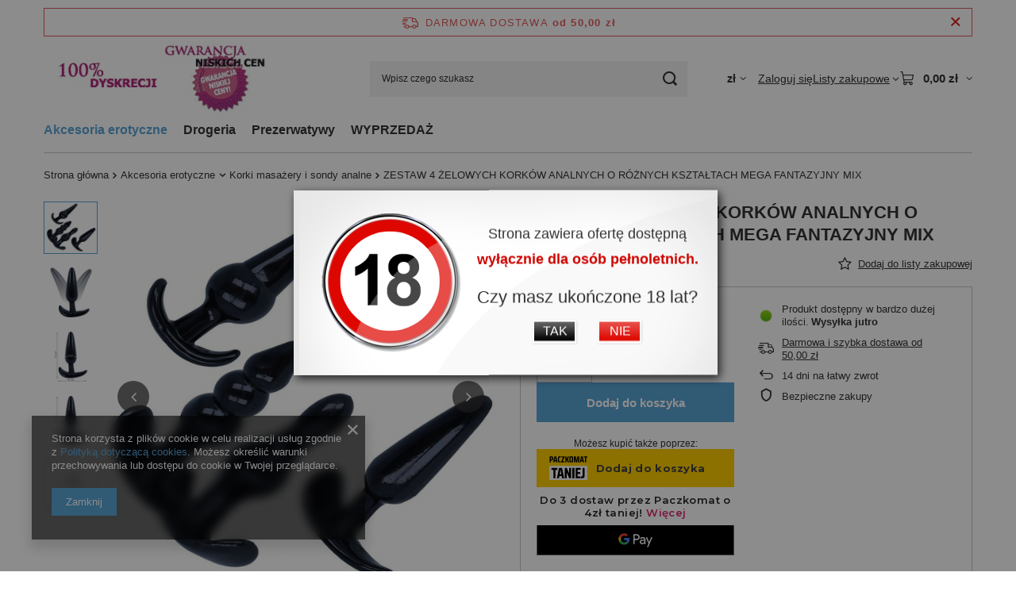

--- FILE ---
content_type: text/html; charset=utf-8
request_url: https://wysparozkoszy.pl/product-pol-28496-ZESTAW-4-ZELOWYCH-KORKOW-ANALNYCH-O-ROZNYCH-KSZTALTACH-MEGA-FANTAZYJNY-MIX.html
body_size: 30840
content:
<!DOCTYPE html>
<html lang="pl" class="--freeShipping --vat --gross " ><head><link rel="preload" as="image" fetchpriority="high" href="/hpeciai/13df649a87402e3ed275c769a62e0b0b/pol_pm_ZESTAW-4-ZELOWYCH-KORKOW-ANALNYCH-O-ROZNYCH-KSZTALTACH-MEGA-FANTAZYJNY-MIX-28496_1.webp"><meta name="viewport" content="initial-scale = 1.0, maximum-scale = 5.0, width=device-width, viewport-fit=cover"><meta http-equiv="Content-Type" content="text/html; charset=utf-8"><meta http-equiv="X-UA-Compatible" content="IE=edge"><title>ZESTAW 4 ŻELOWYCH KORKÓW ANALNYCH O RÓŻNYCH KSZTAŁTACH MEGA FANTAZYJNY MIX  | Akcesoria erotyczne \ Korki masażery i sondy analne</title><meta name="keywords" content="ZESTAW 4 ŻELOWYCH KORKÓW ANALNYCH O RÓŻNYCH KSZTAŁTACH MEGA FANTAZYJNY MIX  Akcesoria erotyczne Korki masażery i sondy analne LeLex  Długość największego korka 12,5 cm Długość najmniejszego korka 8 cm Obwód największego korka 12 cm Obwód najmniejszego korka 8 cm Średnica największego korka 3,5 cm Średnica najmniejszego korka 2,5 cm Waga całości 160 g Wodoodporny Tak  A829 BLACK LM5101 - XM477 - A829 BLACK 5907628923146 | Akcesoria erotyczne \ Korki masażery i sondy analne"><meta name="description" content="ZESTAW 4 ŻELOWYCH KORKÓW ANALNYCH O RÓŻNYCH KSZTAŁTACH MEGA FANTAZYJNY MIX  |  | Akcesoria erotyczne \ Korki masażery i sondy analne"><link rel="icon" href="/gfx/pol/favicon.ico"><meta name="theme-color" content="#59A3D4"><meta name="msapplication-navbutton-color" content="#59A3D4"><meta name="apple-mobile-web-app-status-bar-style" content="#59A3D4"><link rel="stylesheet" type="text/css" href="/gfx/pol/projector_style.css.gzip?r=1765442635"><style>
							#photos_slider[data-skeleton] .photos__link:before {
								padding-top: calc(min((570/570 * 100%), 570px));
							}
							@media (min-width: 979px) {.photos__slider[data-skeleton] .photos__figure:not(.--nav):first-child .photos__link {
								max-height: 570px;
							}}
						</style><script>var app_shop={urls:{prefix:'data="/gfx/'.replace('data="', '')+'pol/',graphql:'/graphql/v1/'},vars:{meta:{viewportContent:'initial-scale = 1.0, maximum-scale = 5.0, width=device-width, viewport-fit=cover'},priceType:'gross',priceTypeVat:true,productDeliveryTimeAndAvailabilityWithBasket:false,geoipCountryCode:'US',fairShopLogo: { enabled: false, image: '/gfx/standards/safe_light.svg'},currency:{id:'PLN',symbol:'zł',country:'pl',format:'###,##0.00',beforeValue:false,space:true,decimalSeparator:',',groupingSeparator:' '},language:{id:'pol',symbol:'pl',name:'Polski'},omnibus:{enabled:true,rebateCodeActivate:false,hidePercentageDiscounts:false,},},txt:{priceTypeText:' brutto',},fn:{},fnrun:{},files:[],graphql:{}};const getCookieByName=(name)=>{const value=`; ${document.cookie}`;const parts = value.split(`; ${name}=`);if(parts.length === 2) return parts.pop().split(';').shift();return false;};if(getCookieByName('freeeshipping_clicked')){document.documentElement.classList.remove('--freeShipping');}if(getCookieByName('rabateCode_clicked')){document.documentElement.classList.remove('--rabateCode');}function hideClosedBars(){const closedBarsArray=JSON.parse(localStorage.getItem('closedBars'))||[];if(closedBarsArray.length){const styleElement=document.createElement('style');styleElement.textContent=`${closedBarsArray.map((el)=>`#${el}`).join(',')}{display:none !important;}`;document.head.appendChild(styleElement);}}hideClosedBars();</script><meta name="robots" content="index,follow"><meta name="rating" content="general"><meta name="Author" content="Bajerek na bazie IdoSell (www.idosell.com/shop).">
<!-- Begin LoginOptions html -->

<style>
#client_new_social .service_item[data-name="service_Apple"]:before, 
#cookie_login_social_more .service_item[data-name="service_Apple"]:before,
.oscop_contact .oscop_login__service[data-service="Apple"]:before {
    display: block;
    height: 2.6rem;
    content: url('/gfx/standards/apple.svg?r=1743165583');
}
.oscop_contact .oscop_login__service[data-service="Apple"]:before {
    height: auto;
    transform: scale(0.8);
}
#client_new_social .service_item[data-name="service_Apple"]:has(img.service_icon):before,
#cookie_login_social_more .service_item[data-name="service_Apple"]:has(img.service_icon):before,
.oscop_contact .oscop_login__service[data-service="Apple"]:has(img.service_icon):before {
    display: none;
}
</style>

<!-- End LoginOptions html -->

<!-- Open Graph -->
<meta property="og:type" content="website"><meta property="og:url" content="https://wysparozkoszy.pl/product-pol-28496-ZESTAW-4-ZELOWYCH-KORKOW-ANALNYCH-O-ROZNYCH-KSZTALTACH-MEGA-FANTAZYJNY-MIX.html
"><meta property="og:title" content="ZESTAW 4 ŻELOWYCH KORKÓW ANALNYCH O RÓŻNYCH KSZTAŁTACH MEGA FANTAZYJNY MIX"><meta property="og:site_name" content="Bajerek"><meta property="og:locale" content="pl_PL"><meta property="og:image" content="https://wysparozkoszy.pl/hpeciai/0dbeb065e3def66ed7c8555ad5e728bd/pol_pl_ZESTAW-4-ZELOWYCH-KORKOW-ANALNYCH-O-ROZNYCH-KSZTALTACH-MEGA-FANTAZYJNY-MIX-28496_1.webp"><meta property="og:image:width" content="570"><meta property="og:image:height" content="570"><link rel="manifest" href="https://wysparozkoszy.pl/data/include/pwa/1/manifest.json?t=3"><meta name="apple-mobile-web-app-capable" content="yes"><meta name="apple-mobile-web-app-status-bar-style" content="black"><meta name="apple-mobile-web-app-title" content="wysparozkoszy.pl"><link rel="apple-touch-icon" href="/data/include/pwa/1/icon-128.png"><link rel="apple-touch-startup-image" href="/data/include/pwa/1/logo-512.png" /><meta name="msapplication-TileImage" content="/data/include/pwa/1/icon-144.png"><meta name="msapplication-TileColor" content="#2F3BA2"><meta name="msapplication-starturl" content="/"><script type="application/javascript">var _adblock = true;</script><script async src="/data/include/advertising.js"></script><script type="application/javascript">var statusPWA = {
                online: {
                    txt: "Połączono z internetem",
                    bg: "#5fa341"
                },
                offline: {
                    txt: "Brak połączenia z internetem",
                    bg: "#eb5467"
                }
            }</script><script async type="application/javascript" src="/ajax/js/pwa_online_bar.js?v=1&r=6"></script>
<!-- End Open Graph -->

<link rel="canonical" href="https://wysparozkoszy.pl/product-pol-28496-ZESTAW-4-ZELOWYCH-KORKOW-ANALNYCH-O-ROZNYCH-KSZTALTACH-MEGA-FANTAZYJNY-MIX.html" />

<link rel="stylesheet" type="text/css" href="/data/designs/60dd8e71092de1.70395772_23/gfx/pol/custom.css.gzip?r=1765502109">
<!-- Begin additional html or js -->


<!--1|1|2-->
<style>
    #menu_newsletter {display: none !important;}
</style>

<!-- End additional html or js -->
<script>(function(w,d,s,i,dl){w._ceneo = w._ceneo || function () {
w._ceneo.e = w._ceneo.e || []; w._ceneo.e.push(arguments); };
w._ceneo.e = w._ceneo.e || [];dl=dl===undefined?"dataLayer":dl;
const f = d.getElementsByTagName(s)[0], j = d.createElement(s); j.defer = true;
j.src = "https://ssl.ceneo.pl/ct/v5/script.js?accountGuid=" + i + "&t=" +
Date.now() + (dl ? "&dl=" + dl : ""); f.parentNode.insertBefore(j, f);
})(window, document, "script", "163ee38e-066e-400b-a729-95236a1b8fde");</script>
                <script>
                if (window.ApplePaySession && window.ApplePaySession.canMakePayments()) {
                    var applePayAvailabilityExpires = new Date();
                    applePayAvailabilityExpires.setTime(applePayAvailabilityExpires.getTime() + 2592000000); //30 days
                    document.cookie = 'applePayAvailability=yes; expires=' + applePayAvailabilityExpires.toUTCString() + '; path=/;secure;'
                    var scriptAppleJs = document.createElement('script');
                    scriptAppleJs.src = "/ajax/js/apple.js?v=3";
                    if (document.readyState === "interactive" || document.readyState === "complete") {
                          document.body.append(scriptAppleJs);
                    } else {
                        document.addEventListener("DOMContentLoaded", () => {
                            document.body.append(scriptAppleJs);
                        });  
                    }
                } else {
                    document.cookie = 'applePayAvailability=no; path=/;secure;'
                }
                </script>
                                <script>
                var listenerFn = function(event) {
                    if (event.origin !== "https://payment.idosell.com")
                        return;
                    
                    var isString = (typeof event.data === 'string' || event.data instanceof String);
                    if (!isString) return;
                    try {
                        var eventData = JSON.parse(event.data);
                    } catch (e) {
                        return;
                    }
                    if (!eventData) { return; }                                            
                    if (eventData.isError) { return; }
                    if (eventData.action != 'isReadyToPay') {return; }
                    
                    if (eventData.result.result && eventData.result.paymentMethodPresent) {
                        var googlePayAvailabilityExpires = new Date();
                        googlePayAvailabilityExpires.setTime(googlePayAvailabilityExpires.getTime() + 2592000000); //30 days
                        document.cookie = 'googlePayAvailability=yes; expires=' + googlePayAvailabilityExpires.toUTCString() + '; path=/;secure;'
                    } else {
                        document.cookie = 'googlePayAvailability=no; path=/;secure;'
                    }                                            
                }     
                if (!window.isAdded)
                {                                        
                    if (window.oldListener != null) {
                         window.removeEventListener('message', window.oldListener);
                    }                        
                    window.addEventListener('message', listenerFn);
                    window.oldListener = listenerFn;                                      
                       
                    const iframe = document.createElement('iframe');
                    iframe.src = "https://payment.idosell.com/assets/html/checkGooglePayAvailability.html?origin=https%3A%2F%2Fwysparozkoszy.pl";
                    iframe.style.display = 'none';                                            

                    if (document.readyState === "interactive" || document.readyState === "complete") {
                          if (!window.isAdded) {
                              window.isAdded = true;
                              document.body.append(iframe);
                          }
                    } else {
                        document.addEventListener("DOMContentLoaded", () => {
                            if (!window.isAdded) {
                              window.isAdded = true;
                              document.body.append(iframe);
                          }
                        });  
                    }  
                }
                </script>
                <script>let paypalDate = new Date();
                    paypalDate.setTime(paypalDate.getTime() + 86400000);
                    document.cookie = 'payPalAvailability_PLN=-1; expires=' + paypalDate.getTime() + '; path=/; secure';
                </script><script src="/data/gzipFile/expressCheckout.js.gz"></script><script src="/inPost/inpostPayNew.js"></script></head><body><div id="container" class="projector_page container max-width-1200"><header class=" commercial_banner"><script class="ajaxLoad">app_shop.vars.vat_registered="true";app_shop.vars.currency_format="###,##0.00";app_shop.vars.currency_before_value=false;app_shop.vars.currency_space=true;app_shop.vars.symbol="zł";app_shop.vars.id="PLN";app_shop.vars.baseurl="http://wysparozkoszy.pl/";app_shop.vars.sslurl="https://wysparozkoszy.pl/";app_shop.vars.curr_url="%2Fproduct-pol-28496-ZESTAW-4-ZELOWYCH-KORKOW-ANALNYCH-O-ROZNYCH-KSZTALTACH-MEGA-FANTAZYJNY-MIX.html";var currency_decimal_separator=',';var currency_grouping_separator=' ';app_shop.vars.blacklist_extension=["exe","com","swf","js","php"];app_shop.vars.blacklist_mime=["application/javascript","application/octet-stream","message/http","text/javascript","application/x-deb","application/x-javascript","application/x-shockwave-flash","application/x-msdownload"];app_shop.urls.contact="/contact-pol.html";</script><div id="viewType" style="display:none"></div><div id="menu_skip" class="menu_skip"><a href="#layout" class="btn --outline --medium menu_skip__link --layout">Przejdź do zawartości strony</a><a href="#menu_categories" class="btn --outline --medium menu_skip__link --menu">Przejdź do kategorii</a></div><div id="freeShipping" class="freeShipping"><span class="freeShipping__info">Darmowa dostawa</span><strong class="freeShipping__val">
				od 
				50,00 zł</strong><a href="" class="freeShipping__close" aria-label="Zamknij pasek informacyjny"></a></div><div id="logo" class="d-flex align-items-center" data-bg="/data/gfx/mask/pol/top_1_big.jpg"><a href="/" target="_self" aria-label="Logo sklepu"><img src="/data/gfx/mask/pol/logo_1_big.jpg" alt="GWARANCJA NISKICH CEN" width="335" height="104"></a></div><form action="https://wysparozkoszy.pl/search.php" method="get" id="menu_search" class="menu_search"><a href="#showSearchForm" class="menu_search__mobile" aria-label="Szukaj"></a><div class="menu_search__block"><div class="menu_search__item --input"><input class="menu_search__input" type="text" name="text" autocomplete="off" placeholder="Wpisz czego szukasz" aria-label="Wpisz czego szukasz"><button class="menu_search__submit" type="submit" aria-label="Szukaj"></button></div><div class="menu_search__item --results search_result"></div></div></form><div id="menu_top" class="menu_top"><div id="menu_settings" class="align-items-center justify-content-center justify-content-lg-end"><div class="open_trigger hover__wrapper --hover_touch" tabindex="0" aria-label="Kliknij, aby zmienić walutę"><span class="d-none d-md-inline-block flag_txt">zł</span><i class="icon-angle-down d-none d-md-inline-block"></i><form class="hover__element --right" action="https://wysparozkoszy.pl/settings.php" method="post"><ul><li><div class="form-group"><span for="menu_settings_curr">Waluta</span><div class="select-after"><select class="form-control" name="curr" id="menu_settings_curr" aria-label="Waluta"><option value="PLN" selected>zł</option><option value="EUR">€ (1 zł = 0.237€)
																</option><option value="GBP">£ (1 zł = 0.1687£)
																</option><option value="USD">$ (1 zł = 0.2751$)
																</option></select></div></div></li><li class="buttons"><button class="btn --solid --large" type="submit">
									Zastosuj zmiany
								</button></li></ul></form></div></div><div class="account_links"><a class="account_links__item" href="https://wysparozkoszy.pl/login.php"><span class="account_links__text --logged-out">Zaloguj się</span></a></div><div class="shopping_list_top hover__wrapper" data-empty="true"><a href="https://wysparozkoszy.pl/pl/shoppinglist/" class="wishlist_link slt_link --empty" aria-label="Listy zakupowe"><span class="slt_link__text">Listy zakupowe</span></a><div class="slt_lists hover__element"><ul class="slt_lists__nav"><li class="slt_lists__nav_item" data-list_skeleton="true" data-list_id="true" data-shared="true"><a href="#" class="slt_lists__nav_link" data-list_href="true"><span class="slt_lists__nav_name" data-list_name="true"></span><span class="slt_lists__count" data-list_count="true">0</span></a></li><li class="slt_lists__nav_item --empty"><a class="slt_lists__nav_link --empty" href="https://wysparozkoszy.pl/pl/shoppinglist/"><span class="slt_lists__nav_name" data-list_name="true">Lista zakupowa</span><span class="slt_lists__count" data-list_count="true">0</span></a></li></ul></div></div><div id="menu_basket" class="top_basket hover__wrapper --skeleton --mobile_hide"><a class="top_basket__sub" title="Przejdź do koszyka" href="/basketedit.php" aria-label="Wartość koszyka: 0,00 zł"><span class="badge badge-info"></span><strong class="top_basket__price">0,00 zł</strong></a><div class="top_basket__express_checkout_container"><express-checkout type="basket"></express-checkout></div><script>
        app_shop.vars.cache_html = true;
      </script><div class="top_basket__details hover__element --skeleton"><div class="top_basket__skeleton --name"></div><div class="top_basket__skeleton --product"></div><div class="top_basket__skeleton --product"></div><div class="top_basket__skeleton --product --last"></div><div class="top_basket__skeleton --sep"></div><div class="top_basket__skeleton --summary"></div></div></div><template id="top_basket_product"><div class="top_basket__product"><a class="top_basket__img" title=""><picture><source type="image/webp" srcset=""></source><img src="" alt=""></picture></a><a class="top_basket__link" title=""></a><div class="top_basket__prices"><span class="top_basket__price"></span><span class="top_basket__unit"></span><span class="top_basket__vat"></span></div></div></template><template id="top_basket_summary"><div class="top_basket__summary_shipping_free"><span class="top_basket__summary_label --freeshipping_limit">Do darmowej dostawy brakuje <span class="top_basket__summary_value"></span></span><span class="progress_bar"><span class="progress_bar__value"></span></span></div><div class="top_basket__summary_item --worth"><span class="top_basket__summary_label">Wartość zamówienia:</span><b class="top_basket__summary_value"></b></div><div class="top_basket__summary_item --shipping"><span class="top_basket__summary_label">Koszt przesyłki:</span><b class="top_basket__summary_value"></b></div><div class="top_basket__buttons"><a class="btn --solid --large" data-ec-class="btn --outline --large" title="Przejdź do koszyka" href="/basketedit.php">
        Przejdź do koszyka
      </a><div id="top_basket__express_checkout_placeholder"></div></div></template><template id="top_basket_details"><div class="top_basket__details hover__element"><div class="top_basket__details_sub"><div class="headline"><span class="headline__name">Twój koszyk (<span class="top_basket__count"></span>)</span></div><div class="top_basket__products"></div><div class="top_basket__summary"></div></div></div></template></div><nav id="menu_categories" class="wide" aria-label="Kategorie główne"><button type="button" class="navbar-toggler" aria-label="Menu"><i class="icon-reorder"></i></button><div class="navbar-collapse" id="menu_navbar"><ul class="navbar-nav mx-md-n2"><li class="nav-item nav-open"><span class="nav-link-wrapper"><a  href="/pol_n_Akcesoria-erotyczne-682.html" target="_self" title="Akcesoria erotyczne" class="nav-link --l1 active" >Akcesoria erotyczne</a><button class="nav-link-expand" type="button" aria-label="Akcesoria erotyczne, Menu"></button></span><ul class="navbar-subnav"><li class="nav-header"><a href="#backLink" class="nav-header__backLink" aria-label="Wróć"><i class="icon-angle-left"></i></a><a  href="/pol_n_Akcesoria-erotyczne-682.html" target="_self" title="Akcesoria erotyczne" class="nav-link --l1 active" >Akcesoria erotyczne</a></li><li class="nav-item empty"><a  href="/pol_m_Akcesoria-erotyczne_BDSM-688.html" target="_self" title="BDSM" class="nav-link --l2" >BDSM</a></li><li class="nav-item empty"><a  href="/pol_m_Akcesoria-erotyczne_Gry-erotyczne-689.html" target="_self" title="Gry erotyczne" class="nav-link --l2" >Gry erotyczne</a></li><li class="nav-item nav-open empty"><a  href="/pol_m_Akcesoria-erotyczne_Korki-masazery-i-sondy-analne-692.html" target="_self" title="Korki masażery i sondy analne" class="nav-link --l2 active" >Korki masażery i sondy analne</a></li><li class="nav-item empty"><a  href="/pol_m_Akcesoria-erotyczne_Kulki-i-jajka-stymulujace-693.html" target="_self" title="Kulki i jajka stymulujące" class="nav-link --l2" >Kulki i jajka stymulujące</a></li><li class="nav-item empty"><a  href="/pol_m_Akcesoria-erotyczne_Lalki-milosci-686.html" target="_self" title="Lalki miłości" class="nav-link --l2" >Lalki miłości</a></li><li class="nav-item empty"><a  href="/pol_m_Akcesoria-erotyczne_Masazery-i-motylki-691.html" target="_self" title="Masażery i motylki" class="nav-link --l2" >Masażery i motylki</a></li><li class="nav-item empty"><a  href="/pol_m_Akcesoria-erotyczne_Penisy-i-dilda-694.html" target="_self" title="Penisy i dilda" class="nav-link --l2" >Penisy i dilda</a></li><li class="nav-item empty"><a  href="/pol_m_Akcesoria-erotyczne_Pierscienie-i-nasadki-695.html" target="_self" title="Pierścienie i nasadki" class="nav-link --l2" >Pierścienie i nasadki</a></li><li class="nav-item empty"><a  href="/pol_m_Akcesoria-erotyczne_Pochwy-i-masturbatory-690.html" target="_self" title="Pochwy i masturbatory" class="nav-link --l2" >Pochwy i masturbatory</a></li><li class="nav-item empty"><a  href="/pol_m_Akcesoria-erotyczne_Pompki-687.html" target="_self" title="Pompki" class="nav-link --l2" >Pompki</a></li><li class="nav-item empty"><a  href="/pol_m_Akcesoria-erotyczne_Pozostale-685.html" target="_self" title="Pozostałe" class="nav-link --l2" >Pozostałe</a></li><li class="nav-item empty"><a  href="/pol_m_Akcesoria-erotyczne_Wibratory-696.html" target="_self" title="Wibratory" class="nav-link --l2" >Wibratory</a></li></ul></li><li class="nav-item"><span class="nav-link-wrapper"><a  href="/pol_n_Drogeria-683.html" target="_self" title="Drogeria" class="nav-link --l1" >Drogeria</a><button class="nav-link-expand" type="button" aria-label="Drogeria, Menu"></button></span><ul class="navbar-subnav"><li class="nav-header"><a href="#backLink" class="nav-header__backLink" aria-label="Wróć"><i class="icon-angle-left"></i></a><a  href="/pol_n_Drogeria-683.html" target="_self" title="Drogeria" class="nav-link --l1" >Drogeria</a></li><li class="nav-item empty"><a  href="/pol_m_Drogeria_Afrodyzjaki-702.html" target="_self" title="Afrodyzjaki" class="nav-link --l2" >Afrodyzjaki</a></li><li class="nav-item empty"><a  href="/pol_m_Drogeria_Dla-Pan-703.html" target="_self" title="Dla Pań" class="nav-link --l2" >Dla Pań</a></li><li class="nav-item empty"><a  href="/pol_m_Drogeria_Feromony-704.html" target="_self" title="Feromony" class="nav-link --l2" >Feromony</a></li><li class="nav-item empty"><a  href="/pol_m_Drogeria_Lubrykanty-698.html" target="_self" title="Lubrykanty" class="nav-link --l2" >Lubrykanty</a></li><li class="nav-item empty"><a  href="/pol_m_Drogeria_Masaz-ciala-699.html" target="_self" title="Masaż ciała" class="nav-link --l2" >Masaż ciała</a></li><li class="nav-item empty"><a  href="/pol_m_Drogeria_Potencja-i-erekcja-700.html" target="_self" title="Potencja i erekcja" class="nav-link --l2" >Potencja i erekcja</a></li><li class="nav-item empty"><a  href="/pol_m_Drogeria_Powiekszenie-penisa-701.html" target="_self" title="Powiększenie penisa" class="nav-link --l2" >Powiększenie penisa</a></li><li class="nav-item empty"><a  href="/pol_m_Drogeria_Przedwczesny-wytrysk-697.html" target="_self" title="Przedwczesny wytrysk" class="nav-link --l2" >Przedwczesny wytrysk</a></li></ul></li><li class="nav-item"><span class="nav-link-wrapper"><a  href="/pol_m_Prezerwatywy-684.html" target="_self" title="Prezerwatywy" class="nav-link --l1" >Prezerwatywy</a></span></li><li class="nav-item"><span class="nav-link-wrapper"><a  href="https://wysparozkoszy.pl/WYPRZEDAZ-sspecial-pol.html" target="_self" title="WYPRZEDAŻ" class="nav-link --l1" >WYPRZEDAŻ</a></span></li></ul></div></nav><div id="breadcrumbs" class="breadcrumbs"><div class="back_button"><button id="back_button"><i class="icon-angle-left"></i> Wstecz</button></div><nav class="list_wrapper" aria-label="Nawigacja okruszkowa"><ol><li class="bc-main"><span><a href="/">Strona główna</a></span></li><li class="category bc-item-1 --more"><a class="category" href="/pol_n_Akcesoria-erotyczne-682.html">Akcesoria erotyczne</a><ul class="breadcrumbs__sub"><li class="breadcrumbs__item"><a class="breadcrumbs__link --link" href="/pol_m_Akcesoria-erotyczne_BDSM-688.html">BDSM</a></li><li class="breadcrumbs__item"><a class="breadcrumbs__link --link" href="/pol_m_Akcesoria-erotyczne_Gry-erotyczne-689.html">Gry erotyczne</a></li><li class="breadcrumbs__item"><a class="breadcrumbs__link --link" href="/pol_m_Akcesoria-erotyczne_Korki-masazery-i-sondy-analne-692.html">Korki masażery i sondy analne</a></li><li class="breadcrumbs__item"><a class="breadcrumbs__link --link" href="/pol_m_Akcesoria-erotyczne_Kulki-i-jajka-stymulujace-693.html">Kulki i jajka stymulujące</a></li><li class="breadcrumbs__item"><a class="breadcrumbs__link --link" href="/pol_m_Akcesoria-erotyczne_Lalki-milosci-686.html">Lalki miłości</a></li><li class="breadcrumbs__item"><a class="breadcrumbs__link --link" href="/pol_m_Akcesoria-erotyczne_Masazery-i-motylki-691.html">Masażery i motylki</a></li><li class="breadcrumbs__item"><a class="breadcrumbs__link --link" href="/pol_m_Akcesoria-erotyczne_Penisy-i-dilda-694.html">Penisy i dilda</a></li><li class="breadcrumbs__item"><a class="breadcrumbs__link --link" href="/pol_m_Akcesoria-erotyczne_Pierscienie-i-nasadki-695.html">Pierścienie i nasadki</a></li><li class="breadcrumbs__item"><a class="breadcrumbs__link --link" href="/pol_m_Akcesoria-erotyczne_Pochwy-i-masturbatory-690.html">Pochwy i masturbatory</a></li><li class="breadcrumbs__item"><a class="breadcrumbs__link --link" href="/pol_m_Akcesoria-erotyczne_Pompki-687.html">Pompki</a></li><li class="breadcrumbs__item"><a class="breadcrumbs__link --link" href="/pol_m_Akcesoria-erotyczne_Pozostale-685.html">Pozostałe</a></li><li class="breadcrumbs__item"><a class="breadcrumbs__link --link" href="/pol_m_Akcesoria-erotyczne_Wibratory-696.html">Wibratory</a></li></ul></li><li class="category bc-item-2 bc-active" aria-current="page"><a class="category" href="/pol_m_Akcesoria-erotyczne_Korki-masazery-i-sondy-analne-692.html">Korki masażery i sondy analne</a></li><li class="bc-active bc-product-name" aria-current="page"><span>ZESTAW 4 ŻELOWYCH KORKÓW ANALNYCH O RÓŻNYCH KSZTAŁTACH MEGA FANTAZYJNY MIX</span></li></ol></nav></div></header><div id="layout" class="row clearfix"><aside class="col-3"><section class="shopping_list_menu"><div class="shopping_list_menu__block --lists slm_lists" data-empty="true"><a href="#showShoppingLists" class="slm_lists__label">Listy zakupowe</a><ul class="slm_lists__nav"><li class="slm_lists__nav_item" data-list_skeleton="true" data-list_id="true" data-shared="true"><a href="#" class="slm_lists__nav_link" data-list_href="true"><span class="slm_lists__nav_name" data-list_name="true"></span><span class="slm_lists__count" data-list_count="true">0</span></a></li><li class="slm_lists__nav_header"><a href="#hidehoppingLists" class="slm_lists__label"><span class="sr-only">Wróć</span>Listy zakupowe</a></li><li class="slm_lists__nav_item --empty"><a class="slm_lists__nav_link --empty" href="https://wysparozkoszy.pl/pl/shoppinglist/"><span class="slm_lists__nav_name" data-list_name="true">Lista zakupowa</span><span class="sr-only">ilość produktów: </span><span class="slm_lists__count" data-list_count="true">0</span></a></li></ul><a href="#manage" class="slm_lists__manage d-none align-items-center d-md-flex">Zarządzaj listami</a></div><div class="shopping_list_menu__block --bought slm_bought"><a class="slm_bought__link d-flex" href="https://wysparozkoszy.pl/products-bought.php">
				Lista dotychczas zamówionych produktów
			</a></div><div class="shopping_list_menu__block --info slm_info"><strong class="slm_info__label d-block mb-3">Jak działa lista zakupowa?</strong><ul class="slm_info__list"><li class="slm_info__list_item d-flex mb-3">
					Po zalogowaniu możesz umieścić i przechowywać na liście zakupowej dowolną liczbę produktów nieskończenie długo.
				</li><li class="slm_info__list_item d-flex mb-3">
					Dodanie produktu do listy zakupowej nie oznacza automatycznie jego rezerwacji.
				</li><li class="slm_info__list_item d-flex mb-3">
					Dla niezalogowanych klientów lista zakupowa przechowywana jest do momentu wygaśnięcia sesji (około 24h).
				</li></ul></div></section><div id="mobileCategories" class="mobileCategories"><div class="mobileCategories__item --menu"><button type="button" class="mobileCategories__link --active" data-ids="#menu_search,.shopping_list_menu,#menu_search,#menu_navbar,#menu_navbar3, #menu_blog">
                            Menu
                        </button></div><div class="mobileCategories__item --account"><button type="button" class="mobileCategories__link" data-ids="#menu_contact,#login_menu_block">
                            Konto
                        </button></div><div class="mobileCategories__item --settings"><button type="button" class="mobileCategories__link" data-ids="#menu_settings">
                                Ustawienia
                            </button></div></div><div class="setMobileGrid" data-item="#menu_navbar"></div><div class="setMobileGrid" data-item="#menu_navbar3" data-ismenu1="true"></div><div class="setMobileGrid" data-item="#menu_blog"></div><div class="login_menu_block d-lg-none" id="login_menu_block"><a class="sign_in_link" href="/login.php" title=""><i class="icon-user"></i><span>Zaloguj się</span></a><a class="registration_link" href="https://wysparozkoszy.pl/client-new.php?register"><i class="icon-lock"></i><span>Zarejestruj się</span></a><a class="order_status_link" href="/order-open.php" title=""><i class="icon-globe"></i><span>Sprawdź status zamówienia</span></a></div><div class="setMobileGrid" data-item="#menu_contact"></div><div class="setMobileGrid" data-item="#menu_settings"></div><div class="setMobileGrid" data-item="#Filters"></div></aside><main id="content" class="col-12"><div id="menu_compare_product" class="compare mb-2 pt-sm-3 pb-sm-3 mb-sm-3" style="display: none;"><div class="compare__label d-none d-sm-block">Dodane do porównania</div><div class="compare__sub" tabindex="-1"></div><div class="compare__buttons"><a class="compare__button btn --solid --secondary" href="https://wysparozkoszy.pl/product-compare.php" title="Porównaj wszystkie produkty" target="_blank"><span>Porównaj produkty </span><span class="d-sm-none">(0)</span></a><a class="compare__button --remove btn d-none d-sm-block" href="https://wysparozkoszy.pl/settings.php?comparers=remove&amp;product=###" title="Usuń wszystkie produkty">
					Usuń produkty
				</a></div><script>var cache_html = true;</script></div><section id="projector_photos" class="photos" data-thumbnails="true" data-thumbnails-count="5" data-thumbnails-horizontal="false" data-thumbnails-arrows="false" data-thumbnails-slider="false" data-thumbnails-enable="true" data-slider-fade-effect="true" data-slider-enable="true" data-slider-freemode="false" data-slider-centered="false"><div id="photos_nav" class="photos__nav" style="--thumbnails-count: 5;" data-more-slides="2"><div class="swiper-button-prev"><i class="icon-angle-left"></i></div><div id="photos_nav_list" thumbsSlider="" class="photos__nav_wrapper swiper swiperThumbs"><div class="swiper-wrapper"><figure class="photos__figure --nav swiper-slide " data-slide-index="0"><picture><source type="image/webp" srcset="/hpeciai/c7e59e44702c613e3fb19e7e866e1f66/pol_ps_ZESTAW-4-ZELOWYCH-KORKOW-ANALNYCH-O-ROZNYCH-KSZTALTACH-MEGA-FANTAZYJNY-MIX-28496_1.webp"></source><img class="photos__photo --nav" width="134" height="134" src="/hpeciai/1ef86dc82dff65cc2056959ad4e9b9e1/pol_ps_ZESTAW-4-ZELOWYCH-KORKOW-ANALNYCH-O-ROZNYCH-KSZTALTACH-MEGA-FANTAZYJNY-MIX-28496_1.jpg" loading="lazy" alt="ZESTAW 4 ŻELOWYCH KORKÓW ANALNYCH O RÓŻNYCH KSZTAŁTACH MEGA FANTAZYJNY MIX"></picture></figure><figure class="photos__figure --nav swiper-slide " data-slide-index="1"><picture><source type="image/webp" srcset="/hpeciai/312a53986fa4fe72ff14111e08b555c9/pol_ps_ZESTAW-4-ZELOWYCH-KORKOW-ANALNYCH-O-ROZNYCH-KSZTALTACH-MEGA-FANTAZYJNY-MIX-28496_2.webp"></source><img class="photos__photo --nav" width="134" height="134" src="/hpeciai/24bc6123d90dd4abee13c4f3410888d3/pol_ps_ZESTAW-4-ZELOWYCH-KORKOW-ANALNYCH-O-ROZNYCH-KSZTALTACH-MEGA-FANTAZYJNY-MIX-28496_2.jpg" loading="lazy" alt="ZESTAW 4 ŻELOWYCH KORKÓW ANALNYCH O RÓŻNYCH KSZTAŁTACH MEGA FANTAZYJNY MIX"></picture></figure><figure class="photos__figure --nav swiper-slide " data-slide-index="2"><picture><source type="image/webp" srcset="/hpeciai/2ee9d0cfa6876a2e7810e428785321c6/pol_ps_ZESTAW-4-ZELOWYCH-KORKOW-ANALNYCH-O-ROZNYCH-KSZTALTACH-MEGA-FANTAZYJNY-MIX-28496_3.webp"></source><img class="photos__photo --nav" width="134" height="134" src="/hpeciai/51e41411cc27e3987d96c5e6c240089b/pol_ps_ZESTAW-4-ZELOWYCH-KORKOW-ANALNYCH-O-ROZNYCH-KSZTALTACH-MEGA-FANTAZYJNY-MIX-28496_3.jpg" loading="lazy" alt="ZESTAW 4 ŻELOWYCH KORKÓW ANALNYCH O RÓŻNYCH KSZTAŁTACH MEGA FANTAZYJNY MIX"></picture></figure><figure class="photos__figure --nav swiper-slide " data-slide-index="3"><picture><source type="image/webp" srcset="/hpeciai/ee1023df67be8dc5ff6279e7af0d540a/pol_ps_ZESTAW-4-ZELOWYCH-KORKOW-ANALNYCH-O-ROZNYCH-KSZTALTACH-MEGA-FANTAZYJNY-MIX-28496_4.webp"></source><img class="photos__photo --nav" width="134" height="134" src="/hpeciai/3ed2cf6d6aba05173fbf65f061de9232/pol_ps_ZESTAW-4-ZELOWYCH-KORKOW-ANALNYCH-O-ROZNYCH-KSZTALTACH-MEGA-FANTAZYJNY-MIX-28496_4.jpg" loading="lazy" alt="ZESTAW 4 ŻELOWYCH KORKÓW ANALNYCH O RÓŻNYCH KSZTAŁTACH MEGA FANTAZYJNY MIX"></picture></figure><figure class="photos__figure --nav swiper-slide --hidden-slide" data-slide-index="4"><picture><source type="image/webp" srcset="/hpeciai/50af581640fc5a12cf517211c5a30eef/pol_ps_ZESTAW-4-ZELOWYCH-KORKOW-ANALNYCH-O-ROZNYCH-KSZTALTACH-MEGA-FANTAZYJNY-MIX-28496_5.webp"></source><img class="photos__photo --nav" width="134" height="134" src="/hpeciai/e54113e9ec0e6984fbc8ac0ae396a5cb/pol_ps_ZESTAW-4-ZELOWYCH-KORKOW-ANALNYCH-O-ROZNYCH-KSZTALTACH-MEGA-FANTAZYJNY-MIX-28496_5.jpg" loading="lazy" alt="ZESTAW 4 ŻELOWYCH KORKÓW ANALNYCH O RÓŻNYCH KSZTAŁTACH MEGA FANTAZYJNY MIX"></picture></figure><figure class="photos__figure --nav swiper-slide --hidden-slide" data-slide-index="5"><picture><source type="image/webp" srcset="/hpeciai/d46d46b72d61c22c1c26eb5ba7a21255/pol_ps_ZESTAW-4-ZELOWYCH-KORKOW-ANALNYCH-O-ROZNYCH-KSZTALTACH-MEGA-FANTAZYJNY-MIX-28496_6.webp"></source><img class="photos__photo --nav" width="134" height="134" src="/hpeciai/dd3b47544505d63b64198843d2a48bc8/pol_ps_ZESTAW-4-ZELOWYCH-KORKOW-ANALNYCH-O-ROZNYCH-KSZTALTACH-MEGA-FANTAZYJNY-MIX-28496_6.jpg" loading="lazy" alt="ZESTAW 4 ŻELOWYCH KORKÓW ANALNYCH O RÓŻNYCH KSZTAŁTACH MEGA FANTAZYJNY MIX"></picture></figure><figure class="photos__figure --nav --more swiper-slide swiper-no-swiping"><button class="photos__link" type="button"><span class="photos__more_top">+<span class="photos__more_count">2</span></span><span class="photos__more_bottom">więcej</span></button></figure></div></div><div class="swiper-button-next"><i class="icon-angle-right"></i></div></div><div id="photos_slider" class="photos__slider swiper" data-skeleton="true" data-photos-count="6"><div class="galleryNavigation --prev"><div class="swiper-button-prev --rounded"><i class="icon-angle-left"></i></div></div><div class="photos___slider_wrapper swiper-wrapper"><figure class="photos__figure swiper-slide " data-slide-index="0" tabindex="0"><picture><source type="image/webp" srcset="/hpeciai/13df649a87402e3ed275c769a62e0b0b/pol_pm_ZESTAW-4-ZELOWYCH-KORKOW-ANALNYCH-O-ROZNYCH-KSZTALTACH-MEGA-FANTAZYJNY-MIX-28496_1.webp" data-img_high_res_webp="/hpeciai/0dbeb065e3def66ed7c8555ad5e728bd/pol_pl_ZESTAW-4-ZELOWYCH-KORKOW-ANALNYCH-O-ROZNYCH-KSZTALTACH-MEGA-FANTAZYJNY-MIX-28496_1.webp"></source><img class="photos__photo" width="570" height="570" src="/hpeciai/ac868665a79fca99ef3175372053c948/pol_pm_ZESTAW-4-ZELOWYCH-KORKOW-ANALNYCH-O-ROZNYCH-KSZTALTACH-MEGA-FANTAZYJNY-MIX-28496_1.jpg" alt="ZESTAW 4 ŻELOWYCH KORKÓW ANALNYCH O RÓŻNYCH KSZTAŁTACH MEGA FANTAZYJNY MIX" data-img_high_res="/hpeciai/7375e10f6fce4c18013f31249a2e39e8/pol_pl_ZESTAW-4-ZELOWYCH-KORKOW-ANALNYCH-O-ROZNYCH-KSZTALTACH-MEGA-FANTAZYJNY-MIX-28496_1.jpg"></picture></figure><figure class="photos__figure swiper-slide slide-lazy" data-slide-index="1"><picture><source type="image/webp" srcset="/hpeciai/269f7519f5d13f6eaf83eb6d84b125f0/pol_pm_ZESTAW-4-ZELOWYCH-KORKOW-ANALNYCH-O-ROZNYCH-KSZTALTACH-MEGA-FANTAZYJNY-MIX-28496_2.webp" data-img_high_res_webp="/hpeciai/9601e551058b31dec66cd041e6e6c408/pol_pl_ZESTAW-4-ZELOWYCH-KORKOW-ANALNYCH-O-ROZNYCH-KSZTALTACH-MEGA-FANTAZYJNY-MIX-28496_2.webp"></source><img class="photos__photo" width="570" height="570" src="/hpeciai/77a2712707b5ad18719967e231a0fb96/pol_pm_ZESTAW-4-ZELOWYCH-KORKOW-ANALNYCH-O-ROZNYCH-KSZTALTACH-MEGA-FANTAZYJNY-MIX-28496_2.jpg" alt="ZESTAW 4 ŻELOWYCH KORKÓW ANALNYCH O RÓŻNYCH KSZTAŁTACH MEGA FANTAZYJNY MIX" data-img_high_res="/hpeciai/5ead05ad5fe3ecd8ea2e1f9edecd02db/pol_pl_ZESTAW-4-ZELOWYCH-KORKOW-ANALNYCH-O-ROZNYCH-KSZTALTACH-MEGA-FANTAZYJNY-MIX-28496_2.jpg" loading="lazy"></picture><div class="swiper-lazy-preloader"></div></figure><figure class="photos__figure swiper-slide slide-lazy" data-slide-index="2"><picture><source type="image/webp" srcset="/hpeciai/c24b59c5b2485d5f472d0fbc25cd4478/pol_pm_ZESTAW-4-ZELOWYCH-KORKOW-ANALNYCH-O-ROZNYCH-KSZTALTACH-MEGA-FANTAZYJNY-MIX-28496_3.webp" data-img_high_res_webp="/hpeciai/70c4f9820518439f0450f5e9adff9813/pol_pl_ZESTAW-4-ZELOWYCH-KORKOW-ANALNYCH-O-ROZNYCH-KSZTALTACH-MEGA-FANTAZYJNY-MIX-28496_3.webp"></source><img class="photos__photo" width="570" height="570" src="/hpeciai/6f79efce0a784a0b28277c35670619b6/pol_pm_ZESTAW-4-ZELOWYCH-KORKOW-ANALNYCH-O-ROZNYCH-KSZTALTACH-MEGA-FANTAZYJNY-MIX-28496_3.jpg" alt="ZESTAW 4 ŻELOWYCH KORKÓW ANALNYCH O RÓŻNYCH KSZTAŁTACH MEGA FANTAZYJNY MIX" data-img_high_res="/hpeciai/728fd055aee0843bb78664291ef36858/pol_pl_ZESTAW-4-ZELOWYCH-KORKOW-ANALNYCH-O-ROZNYCH-KSZTALTACH-MEGA-FANTAZYJNY-MIX-28496_3.jpg" loading="lazy"></picture><div class="swiper-lazy-preloader"></div></figure><figure class="photos__figure swiper-slide slide-lazy" data-slide-index="3"><picture><source type="image/webp" srcset="/hpeciai/8a4b1a069780890f84c219613dfecd53/pol_pm_ZESTAW-4-ZELOWYCH-KORKOW-ANALNYCH-O-ROZNYCH-KSZTALTACH-MEGA-FANTAZYJNY-MIX-28496_4.webp" data-img_high_res_webp="/hpeciai/b638be69acfad446f61374ceb61cb9da/pol_pl_ZESTAW-4-ZELOWYCH-KORKOW-ANALNYCH-O-ROZNYCH-KSZTALTACH-MEGA-FANTAZYJNY-MIX-28496_4.webp"></source><img class="photos__photo" width="570" height="570" src="/hpeciai/7aea1b11553641847958091a5923eff5/pol_pm_ZESTAW-4-ZELOWYCH-KORKOW-ANALNYCH-O-ROZNYCH-KSZTALTACH-MEGA-FANTAZYJNY-MIX-28496_4.jpg" alt="ZESTAW 4 ŻELOWYCH KORKÓW ANALNYCH O RÓŻNYCH KSZTAŁTACH MEGA FANTAZYJNY MIX" data-img_high_res="/hpeciai/36d27b7d3c0528dfa612bcc2a5bbd763/pol_pl_ZESTAW-4-ZELOWYCH-KORKOW-ANALNYCH-O-ROZNYCH-KSZTALTACH-MEGA-FANTAZYJNY-MIX-28496_4.jpg" loading="lazy"></picture><div class="swiper-lazy-preloader"></div></figure><figure class="photos__figure swiper-slide slide-lazy" data-slide-index="4"><picture><source type="image/webp" srcset="/hpeciai/c964b8cec7bdcc11f9901b63a991151c/pol_pm_ZESTAW-4-ZELOWYCH-KORKOW-ANALNYCH-O-ROZNYCH-KSZTALTACH-MEGA-FANTAZYJNY-MIX-28496_5.webp" data-img_high_res_webp="/hpeciai/c60c781dc567a8e715f7f4bd07fcf60d/pol_pl_ZESTAW-4-ZELOWYCH-KORKOW-ANALNYCH-O-ROZNYCH-KSZTALTACH-MEGA-FANTAZYJNY-MIX-28496_5.webp"></source><img class="photos__photo" width="570" height="570" src="/hpeciai/c7f325ec8577b40ad48b0480572c6cdb/pol_pm_ZESTAW-4-ZELOWYCH-KORKOW-ANALNYCH-O-ROZNYCH-KSZTALTACH-MEGA-FANTAZYJNY-MIX-28496_5.jpg" alt="ZESTAW 4 ŻELOWYCH KORKÓW ANALNYCH O RÓŻNYCH KSZTAŁTACH MEGA FANTAZYJNY MIX" data-img_high_res="/hpeciai/42fdd7609b08b0b5e185304d4b5c20ac/pol_pl_ZESTAW-4-ZELOWYCH-KORKOW-ANALNYCH-O-ROZNYCH-KSZTALTACH-MEGA-FANTAZYJNY-MIX-28496_5.jpg" loading="lazy"></picture><div class="swiper-lazy-preloader"></div></figure><figure class="photos__figure swiper-slide slide-lazy" data-slide-index="5"><picture><source type="image/webp" srcset="/hpeciai/8e6eafc7c8025642e105f48693d79771/pol_pm_ZESTAW-4-ZELOWYCH-KORKOW-ANALNYCH-O-ROZNYCH-KSZTALTACH-MEGA-FANTAZYJNY-MIX-28496_6.webp" data-img_high_res_webp="/hpeciai/3e1af3012645b6b9865f84226922ed73/pol_pl_ZESTAW-4-ZELOWYCH-KORKOW-ANALNYCH-O-ROZNYCH-KSZTALTACH-MEGA-FANTAZYJNY-MIX-28496_6.webp"></source><img class="photos__photo" width="570" height="570" src="/hpeciai/cd544b9723adced041c849fda28ad169/pol_pm_ZESTAW-4-ZELOWYCH-KORKOW-ANALNYCH-O-ROZNYCH-KSZTALTACH-MEGA-FANTAZYJNY-MIX-28496_6.jpg" alt="ZESTAW 4 ŻELOWYCH KORKÓW ANALNYCH O RÓŻNYCH KSZTAŁTACH MEGA FANTAZYJNY MIX" data-img_high_res="/hpeciai/de96a556f2e220ea94c39fde3b8de1e1/pol_pl_ZESTAW-4-ZELOWYCH-KORKOW-ANALNYCH-O-ROZNYCH-KSZTALTACH-MEGA-FANTAZYJNY-MIX-28496_6.jpg" loading="lazy"></picture><div class="swiper-lazy-preloader"></div></figure></div><div class="galleryPagination"><div class="swiper-pagination"></div></div><div class="galleryNavigation"><div class="swiper-button-next --rounded"><i class="icon-angle-right"></i></div></div></div></section><template id="GalleryModalTemplate"><div class="gallery_modal__wrapper" id="galleryModal"><div class="gallery_modal__header"><div class="gallery_modal__counter"></div><div class="gallery_modal__name">ZESTAW 4 ŻELOWYCH KORKÓW ANALNYCH O RÓŻNYCH KSZTAŁTACH MEGA FANTAZYJNY MIX</div></div><div class="gallery_modal__sliders photos --gallery-modal"></div><div class="galleryNavigation"><div class="swiper-button-prev --rounded"><i class="icon-angle-left"></i></div><div class="swiper-button-next --rounded"><i class="icon-angle-right"></i></div></div></div></template><section id="projector_productname" class="product_name mb-4 mb-lg-2"><div class="product_name__block --name mb-2 d-sm-flex justify-content-sm-between mb-sm-3"><h1 class="product_name__name m-0">ZESTAW 4 ŻELOWYCH KORKÓW ANALNYCH O RÓŻNYCH KSZTAŁTACH MEGA FANTAZYJNY MIX</h1></div><div class="product_name__block --links d-lg-flex flex-lg-wrap justify-content-lg-end align-items-lg-center"><div class="product_name__actions d-flex justify-content-between align-items-center mx-n1 mb-lg-2 flex-lg-grow-1"><a class="product_name__action --compare --add px-1" href="https://wysparozkoszy.pl/settings.php?comparers=add&amp;product=28496" title="Kliknij, aby dodać produkt do porównania"><span>+ Dodaj do porównania</span></a><a class="product_name__action --shopping-list px-1 d-flex align-items-center" href="#addToShoppingList" title="Kliknij, aby dodać produkt do listy zakupowej"><span>Dodaj do listy zakupowej</span></a></div></div></section><script class="ajaxLoad">
	cena_raty = 24.99;
	client_login = 'false';
	
	client_points = '';
	points_used = '';
	shop_currency = 'zł';
	trust_level = '0';

	window.product_config = {
		// Czy produkt jest kolekcją
		isCollection: false,
		isBundleOrConfigurator: false,
		// Czy produkt zawiera rabat ilościowy
		hasMultiPackRebate: false,
		// Flaga czy produkt ma ustawione ceny per rozmiar
		hasPricesPerSize: false,
		// Flaga czy włączone są subskrypcje
		hasSubscriptionsEnabled: false,
		// Typ subskrypcji
		subscriptionType: false,
	};

	window.product_data = [{
		// ID produktu
		id: 28496,
		// Typ produktu
		type: "product_item",
		selected: true,
		// Wybrany rozmiar
		selected_size_list: ["uniw"],
	
		// Punkty - produkt
		for_points: false,
	
		// Ilośc punktów
		points: false,
		// Ilość otrzymanych punktów za zakup
		pointsReceive: false,
		// Jednostki
		unit: {
			name: "szt.",
			plural: "szt.",
			singular: "szt.",
			precision: "0",
			sellBy: 1,
		},
		// Waluta
		currency: "zł",
		// Domyślne ceny produktu
		base_price: {
			maxprice: "24.99",
			maxprice_formatted: "24,99 zł",
			maxprice_net: "20.32",
			maxprice_net_formatted: "20,32 zł",
			minprice: "24.99",
			minprice_formatted: "24,99 zł",
			minprice_net: "20.32",
			minprice_net_formatted: "20,32 zł",
			size_max_maxprice_net: "0.00",
			size_min_maxprice_net: "0.00",
			size_max_maxprice_net_formatted: "0,00 zł",
			size_min_maxprice_net_formatted: "0,00 zł",
			size_max_maxprice: "0.00",
			size_min_maxprice: "0.00",
			size_max_maxprice_formatted: "0,00 zł",
			size_min_maxprice_formatted: "0,00 zł",
			price_unit_sellby: "24.99",
			value: "24.99",
			price_formatted: "24,99 zł",
			price_net: "20.32",
			price_net_formatted: "20,32 zł",
			vat: "23",
			worth: "24.99",
			worth_net: "20.32",
			worth_formatted: "24,99 zł",
			worth_net_formatted: "20,32 zł",
			basket_enable: "y",
			special_offer: "false",
			rebate_code_active: "n",
			priceformula_error: "false",
			
		},
		// Zakresy ilości produktu
		order_quantity_range: {
			subscription_min_quantity: false,
			
		},
		// Rozmiary
		sizes: [
			{
				name: "uniwersalny",
				id: "uniw",
				product_id: 28496,
				amount: 32,
				amount_mo: 0,
				amount_mw: 32,
				amount_mp: 0,
				selected: false,
				// Punkty - rozmiar
				for_points: false,
				phone_price: false,
				
				availability: {
					visible: true,
					description: "Produkt dostępny w bardzo dużej ilości",
					description_tel: "",
					status: "enable",
					icon: "/data/lang/pol/available_graph/graph_1_4.png",
					icon_tel: "",
					delivery_days_undefined: false,
				},
				
				price: {
					price: {
						gross: {
								value: 24.99,

								formatted: "24,99 zł"
							}
					},
					omnibusPrice: {
						gross: false
					},
					omnibusPriceDetails: {
						youSavePercent: null,

						omnibusPriceIsHigherThanSellingPrice:false,

						newPriceEffectiveUntil: {
							formatted: ''
						},
					},
					min: {
						gross: false
					},
					max: {
						gross: false
					},
					youSavePercent: null,
					beforeRebate: {
						gross: false
					},
					beforeRebateDetails: {
						youSavePercent: null
					},
					advancePrice: {
						gross: null
					},
					suggested: {
						gross: false
					},
					advance: {
						gross: false
					},
					depositPrice: {
						gross: false
					},
					totalDepositPrice: {
						gross: false
					},
					rebateNumber:false
				},
				shippingTime: {
					shippingTime: {
						time: {
							days: 1,
							hours: 0,
							minutes: 0,
						},
						weekDay: 1,
						weekAmount: 0,
						today: false,
					},
					time: "2026-01-19 11:00",
					unknownTime: false,
					todayShipmentDeadline: false,
				}},
			
		],
		
		subscription: {
			rangeEnabled: false,
			min: {
				price: {
					gross: {
						value: "24.99",
					},
					net: {
						value: ""
					},
				},
				save: "",
				before: "24.99"
			},
			max: false,
		},
	}];
</script><form id="projector_form" class="projector_details is-validated " action="https://wysparozkoszy.pl/basketchange.php" method="post" data-product_id="28496" data-type="product_item" data-bundle_configurator="false" data-price-type="gross" data-product-display-type="single-with-variants"><button form="projector_form" style="display:none;" type="submit"></button><input form="projector_form" id="projector_product_hidden" type="hidden" name="product" value="28496"><input form="projector_form" id="projector_size_hidden" type="hidden" name="size" autocomplete="off" value="uniw"><input form="projector_form" id="projector_mode_hidden" type="hidden" name="mode" value="1"><div class="projector_details__wrapper --inpost-pay --oneclick"><div id="projector_sizes_section" class="projector_sizes" data-onesize="true"><span class="projector_sizes__label">Rozmiar</span><div class="projector_sizes__sub"><a class="projector_sizes__item" data-product-id="28496" data-size-type="onesize" href="/product-pol-28496-ZESTAW-4-ZELOWYCH-KORKOW-ANALNYCH-O-ROZNYCH-KSZTALTACH-MEGA-FANTAZYJNY-MIX.html"><span class="projector_sizes__name" aria-label="Rozmiar produktu: uniwersalny">uniwersalny</span></a></div></div><div id="projector_prices_section" class="projector_prices "><div class="projector_prices__price_wrapper"><h2 class="projector_prices__price" id="projector_price_value" data-price="24.99"><span>24,99 zł</span></h2><div class="projector_prices__info"><span class="projector_prices__vat"><span class="price_vat"> brutto</span></span><span class="projector_prices__unit_sep">
							/
					</span><span class="projector_prices__unit_sellby" id="projector_price_unit_sellby">1</span><span class="projector_prices__unit" id="projector_price_unit">szt.</span></div></div><div class="projector_prices__lowest_price omnibus_price"><span class="omnibus_price__text">Najniższa cena z 30 dni przed obniżką: </span><del id="projector_omnibus_price_value" class="omnibus_price__value" data-price=""></del><span class="projector_prices__unit_sep">
				/
		</span><span class="projector_prices__unit_sellby" style="display:none">1</span><span class="projector_prices__unit">szt.</span><span class="projector_prices__percent" id="projector_omnibus_percent"></span></div><div class="projector_prices__maxprice_wrapper --active" id="projector_price_maxprice_wrapper"><span class="projector_prices__maxprice_label">Cena regularna: </span><del id="projector_price_maxprice" class="projector_prices__maxprice" data-price=""></del><span class="projector_prices__unit_sep">
				/
		</span><span class="projector_prices__unit_sellby" style="display:none">1</span><span class="projector_prices__unit">szt.</span><span class="projector_prices__percent" id="projector_maxprice_percent"></span></div><div class="projector_prices__points" id="projector_points_wrapper"><div class="projector_prices__points_wrapper" id="projector_price_points_wrapper"><span id="projector_button_points_basket" class="projector_prices__points_buy" title="Zaloguj się, aby kupić ten produkt za punkty"><span class="projector_prices__points_price_text">Możesz kupić za </span><span class="projector_prices__points_price" id="projector_price_points" data-price=""><span class="projector_currency"> pkt.</span></span></span></div></div></div><div id="projector_buttons_section" class="projector_buy" data-buttons-variant="dropdown"><div class="projector_buy__number_wrapper"><div class="projector_buy__number_inputs"><select class="projector_buy__number f-select"><option value="1" selected>1</option><option value="2">2</option><option value="3">3</option><option value="4">4</option><option value="5">5</option><option data-more="true">
								więcej
							</option></select><div class="projector_buy__more"><input form="projector_form" class="projector_buy__more_input" type="number" name="number" id="projector_number" data-sellby="1" step="1" aria-label="Ilość produktów" data-prev="1" value="1"></div></div><div class="projector_buy__number_amounts d-none"><span class="number_description">z </span><span class="number_amount"></span><span class="number_unit"></span></div></div><button form="projector_form" class="projector_buy__button btn --solid --large" id="projector_button_basket" type="submit">
				Dodaj do koszyka
			</button><a class="projector_buy__shopping_list" href="#addToShoppingList" title="Kliknij, aby dodać produkt do listy zakupowej"></a></div><div id="projector_tell_availability_section" class="projector_tell_availability_section projector_tell_availability" data-buttons-variant="dropdown"><div class="projector_tell_availability__block --link"><a class="projector_tell_availability__link btn --solid --large tell_availability_link_handler" href="#tellAvailability">Powiadom o dostępności<i class="icon-bell"></i></a></div><a class="projector_buy__shopping_list" href="#addToShoppingList" title="Kliknij, aby dodać produkt do listy zakupowej"></a></div><script>
  app_shop.vars.privatePolicyUrl = "/pol-privacy-and-cookie-notice.html";
</script><div id="projector_oneclick_section" class="projector_oneclick_section"><express-checkout></express-checkout><div class="projector_oneclick__wrapper" data-normal="true"><div class="projector_oneclick__label">
  				Możesz kupić także poprzez:
  			</div><div class="projector_details__inpost_pay projector_inpost_pay" id="inpostPay" data-id="inpostPay" data-basket-by-front="1" data-normal-purchase="true"></div><div class="projector_details__oneclick projector_oneclick" data-lang="pol" data-hide="false"><div class="projector_oneclick__items"><div data-id="googlePay" class="projector_oneclick__item --googlePay" title="Kliknij i kup bez potrzeby rejestracji z Google Pay" id="oneclick_googlePay" data-normal-purchase="true"></div></div></div></div></div><div id="projector_additional_section" class="projector_info"><div class="projector_info__item --status projector_status" id="projector_status"><span id="projector_status_gfx_wrapper" class="projector_status__gfx_wrapper projector_info__icon"><img id="projector_status_gfx" class="projector_status__gfx" loading="lazy" src="/data/lang/pol/available_graph/graph_1_4.png" alt="Produkt dostępny w bardzo dużej ilości"></span><div id="projector_shipping_unknown" class="projector_status__unknown --hide"><span class="projector_status__unknown_text"><a href="/contact-pol.html" target="_blank">Skontaktuj się z obsługą sklepu</a>, aby oszacować czas przygotowania tego produktu do wysyłki.
				</span></div><div id="projector_status_wrapper" class="projector_status__wrapper"><div class="projector_status__description" id="projector_status_description">Produkt dostępny w bardzo dużej ilości</div><div id="projector_shipping_info" class="projector_status__info --hide"><strong class="projector_status__info_label --hide" id="projector_delivery_label">Wysyłka </strong><strong class="projector_status__info_days --hide" id="projector_delivery_days"></strong><span class="projector_status__info_amount --hide" id="projector_amount" data-status-pattern=" (%d w magazynie)"></span></div></div></div><div class="projector_info__item --shipping projector_shipping --active" id="projector_shipping_dialog"><span class="projector_shipping__icon projector_info__icon"></span><a class="projector_shipping__info projector_info__link" href="#shipping_info"><span class="projector_shipping__text">Darmowa i szybka dostawa</span><span class="projector_shipping__text_from"> od </span><span class="projector_shipping__price">50,00 zł</span></a></div><div class="projector_info__item --returns projector_returns" id="projector_returns"><span class="projector_returns__icon projector_info__icon"></span><span class="projector_returns__info projector_info__link"><span class="projector_returns__days">14</span> dni na łatwy zwrot</span></div><div class="projector_info__item --safe projector_safe" id="projector_safe"><span class="projector_safe__icon projector_info__icon"></span><span class="projector_safe__info projector_info__link">Bezpieczne zakupy</span></div><div class="projector_info__item --points projector_points_recive --inactive" id="projector_points_recive"><span class="projector_points_recive__icon projector_info__icon"></span><span class="projector_points_recive__info projector_info__link"><span class="projector_points_recive__text">Po zakupie otrzymasz </span><span class="projector_points_recive__value" id="projector_points_recive_points"> pkt.</span></span></div></div></div><div class="banner_smile"><div class="banner_smile__block --main"><img class="banner_smile__logo" src="/gfx/standards/smile_logo.svg?r=1765442216" loading="lazy" width="72" height="17" alt="Kupujesz i dostawę masz gratis!"><div class="banner_smile__pickup" data-has-more-images="false"><span class="banner_smile__pickup_text">Darmowa dostawa do
							 paczkomatu</span><div class="banner_smile__pickup_list"><img class="banner_smile__pickup_logo" src="/panel/gfx/mainInPostLogo.svg" alt="Paczkomaty InPost Smile" loading="lazy" width="50" height="30"></div></div><a class="banner_smile__link" href="#more">Więcej informacji</a></div><div class="banner_smile__block --desc"><span class="banner_smile__desc_before">Smile - dostawy ze sklepów internetowych przy zamówieniu od </span><span class="banner_smile__price">50,00 zł</span><span class="banner_smile__desc_after"> są za darmo.</span></div></div></form><template id="set_subscription_period_in_basket_template"><div class="set_subscription_period"><h6>Produkty subskrypcyjne w twoim koszyku</h6><div class="set_subscription_period__message menu_messages_warning --small"><p>Wybierz jedną częstotliwość subskrypcji dla wszystkich produktów w koszyku lub złóż oddzielne zamówienia dla różnych okresów odnowienia.</p></div><div class="set_subscription_period__wrapper"><p class="set_subscription_period__info">Ustaw jedną częstotliwość dostaw dla wszystkich produktów subskrypcyjnych z twojego koszyka co:</p><div class="set_subscription_period__periods"></div></div><div class="set_subscription_period__buttons"><button class="set_subscription_period__button btn --outline --large --return">Anuluj</button><button class="set_subscription_period__button btn --solid --large --edit">Zmień</button></div></div></template><template id="set_subscription_period_in_basket_error_template"><div class="set_subscription_period --error"><h6>Produkty subskrypcyjne w twoim koszyku</h6><div class="set_subscription_period__message menu_messages_error --small"><p>W twoim koszyku znajdują się produkty z różnym okresem odnowienia zamówienia subskrypcyjnego. Jeśli chcesz zamówić produkty z różnym okresem subskrypcji złóż oddzielne zamówienie.</p></div><div class="set_subscription_period__buttons"><button class="set_subscription_period__button btn --outline --large --return">Kontynuuj zakupy</button><a class="set_subscription_period__button btn --solid --large --basket" href="/basketedit.php">
				Przejdź do koszyka
			</a></div></div></template><script class="ajaxLoad">
	app_shop.vars.contact_link = "/contact-pol.html";
</script><section id="projector_longdescription" class="section longdescription cm" data-dictionary="true"><div class="_ae_desc">    <style>
    :root {
    --long-description-width: 50%;
    --long-description-padding-section: 10px;
    }

    @media (max-width: 756px) {
        :root {
        --long-description-width: 100%;
        --long-description-padding-section: 0;
        }
    }
    ._ae_desc p {
        margin:16px 0;
    }
    ._ae_desc table {
        border-collapse: collapse;
        border-spacing: 0;
    }
    ._ae_desc td,._ae_desc table {
        padding: 4px;
    }
    </style><div style="margin-bottom: 20px;"><div><div style="display: flex; flex-direction: row; align-items: center; color: rgba(0, 0, 0, 0.87); font-family: 'Open Sans', sans-serif; font-size: 14px; font-style: normal; font-variant-ligatures: normal; font-variant-caps: normal; font-weight: 400; letter-spacing: normal; orphans: 2; text-align: start; text-indent: 0px; text-transform: none; widows: 2; word-spacing: 0px; -webkit-text-stroke-width: 0px; white-space: normal; text-decoration-thickness: initial; text-decoration-style: initial; text-decoration-color: initial;" class="mpof_ki myre_zn myre_8v_l m389_6m_l"><div style="flex: 1 1 0px; margin-top: 16px; margin-bottom: 16px;" class="mp4t_16_s mryx_16_s mr3m_1 mli2_1 mh85_56 mh85_0_l"><div style="font-size: 16px;" class="mgn2_16 _0d3bd_am0a-"><p><strong>Kod produktu A829 BLACK</strong></p></div></div></div><div style="display: flex; flex-direction: row; align-items: center; color: rgba(0, 0, 0, 0.87); font-family: 'Open Sans', sans-serif; font-size: 14px; font-style: normal; font-variant-ligatures: normal; font-variant-caps: normal; font-weight: 400; letter-spacing: normal; orphans: 2; text-align: start; text-indent: 0px; text-transform: none; widows: 2; word-spacing: 0px; -webkit-text-stroke-width: 0px; white-space: normal; text-decoration-thickness: initial; text-decoration-style: initial; text-decoration-color: initial;" class="mpof_ki myre_zn myre_8v_l m389_6m_l"><div style="flex: 1 1 0px; margin-top: 16px; margin-bottom: 16px;" class="mp4t_16_s mryx_16_s mr3m_1 mli2_1 mh85_56 mh85_0_l"><div style="padding: 0px; text-align: center; margin-left: 16px; margin-right: 16px;" class="mg9e_8 mj7a_8 mg9e_0_s mvrt_0_s mj7a_0_s mh36_0_s mzmg_6m munh_16_l m3h2_16_l"><div style="margin: 0px auto; max-width: 2048px; max-height: 300px;" class="mp4t_0 mryx_0 munh_56 m3h2_56"><div style="position: relative; padding-top: 108.973px;" class="mp7g_oh"><button style="border-width: 0px; background-color: rgb(255, 255, 255); cursor: pointer; display: block; height: 0px; margin: 0px; padding: 0px; width: 744px;" class="mg9e_0 mvrt_0 mj7a_0 mh36_0 mp4t_0 m3h2_0 mryx_0 munh_0 mqen_m6 mpof_z0 mx7m_0 m7er_k4 mse2_k4 msts_pt" data-analytics-interaction="true" data-analytics-interaction-label="zoomable-image-open" aria-disabled="true"><img style="cursor: pointer; height: 108.973px; max-height: 100%; position: absolute; top: 0px; left: 0px; transition-duration: 0.2s; transition-property: opacity; vertical-align: middle; width: 744px; max-width: 100%;" class="msub_k4 mupj_5k mjru_k4 mse2_k4 mp7g_f6 mq1m_0 mj7u_0 m7er_k4 mqen_m6 m31c_d8 m0ux_fp lazyloaded" src="https://a.allegroimg.com/original/11aa19/35ff60a443eb85964fcc30d66ab6/Zestaw-4-Zelowych-Korkow-Analnych-Plug-Analny-Mix-Rozne-Ksztalty-Czarny-Waga-produktu-z-opakowaniem-jednostkowym-0-1-kg" border="0" alt="Zestaw 4 Żelowych Korków Analnych Plug Analny Mix Różne Kształty Czarny Waga produktu z opakowaniem jednostkowym 0.1 kg" width="2048px" data-srcset=""></button></div></div></div></div></div><div style="display: flex; flex-direction: row; align-items: center; color: rgba(0, 0, 0, 0.87); font-family: 'Open Sans', sans-serif; font-size: 14px; font-style: normal; font-variant-ligatures: normal; font-variant-caps: normal; font-weight: 400; letter-spacing: normal; orphans: 2; text-align: start; text-indent: 0px; text-transform: none; widows: 2; word-spacing: 0px; -webkit-text-stroke-width: 0px; white-space: normal; text-decoration-thickness: initial; text-decoration-style: initial; text-decoration-color: initial;" class="mpof_ki myre_zn myre_8v_l m389_6m_l"><div style="flex: 1 1 0px; margin-top: 16px; margin-bottom: 16px;" class="mp4t_16_s mryx_16_s mr3m_1 mli2_1 mh85_56 mh85_0_l"><div style="font-size: 16px;" class="mgn2_16 _0d3bd_am0a-"><p>⭐️<span> </span><strong>Poczuj wyjątkową bliskość i intensywne doznania</strong></p><p>Zestaw 4 żelowych korków analnych to idealna propozycja zarówno dla<span> </span><strong>początkujących</strong>, jak i osób, które lubią odkrywać coraz nowsze formy przyjemności. Każdy z elementów zestawu został zaprojektowany tak, by zapewniać<span> </span><strong>różnorodne doznania</strong><span> </span>i pozwalać na eksperymenty – od subtelnych po naprawdę intensywne. Dzięki przyjemnemu w dotyku materiałowi i zróżnicowanym kształtom możesz stopniowo poszerzać swoje doświadczenia, ucząc się swojego ciała i tego, co sprawia Ci największą satysfakcję.</p><p><strong>Dlaczego pokochasz ten zestaw:</strong></p><p>✅<span> </span><strong>4 różne kształty</strong><span> </span>– od smukłych po kuliste i fantazyjne</p><p>✅<span> </span><strong>Elastyczny żel</strong><span> </span>– miękki, wygodny i bezpieczny dla ciała</p><p>✅<span> </span><strong>Delikatne zakończenia</strong><span> </span>– łatwe w aplikacji, komfortowe w noszeniu</p><p>✅<span> </span><strong>Zatrzymujące podstawy</strong><span> </span>– pełne bezpieczeństwo użytkowania</p><p>✅<span> </span><strong>Możliwość zabawy w wodzie</strong><span> </span>– prysznic i wanna stają się polem przygody</p></div></div></div><div style="display: flex; flex-direction: row; align-items: center; color: rgba(0, 0, 0, 0.87); font-family: 'Open Sans', sans-serif; font-size: 14px; font-style: normal; font-variant-ligatures: normal; font-variant-caps: normal; font-weight: 400; letter-spacing: normal; orphans: 2; text-align: start; text-indent: 0px; text-transform: none; widows: 2; word-spacing: 0px; -webkit-text-stroke-width: 0px; white-space: normal; text-decoration-thickness: initial; text-decoration-style: initial; text-decoration-color: initial;" class="mpof_ki myre_zn myre_8v_l m389_6m_l"><div style="flex: 1 1 0px; margin-top: 16px; margin-bottom: 16px;" class="mp4t_16_s mryx_16_s mr3m_1 mli2_1 mh85_56 mh85_0_l"><div style="padding: 0px; text-align: center; margin-left: 16px; margin-right: 16px;" class="mg9e_8 mj7a_8 mg9e_0_s mvrt_0_s mj7a_0_s mh36_0_s mzmg_6m munh_16_l m3h2_16_l"><div style="margin: 0px auto; max-width: 2560px; max-height: 2560px;" class="mp4t_0 mryx_0 munh_56 m3h2_56"><div style="position: relative; padding-top: 744px;" class="mp7g_oh"><button style="border-width: 0px; background-color: rgb(255, 255, 255); cursor: pointer; display: block; height: 0px; margin: 0px; padding: 0px; width: 744px;" class="mg9e_0 mvrt_0 mj7a_0 mh36_0 mp4t_0 m3h2_0 mryx_0 munh_0 mqen_m6 mpof_z0 mx7m_0 m7er_k4 mse2_k4 msts_pt" data-analytics-interaction="true" data-analytics-interaction-label="zoomable-image-open" aria-disabled="true"><img style="cursor: pointer; height: 744px; max-height: 100%; position: absolute; top: 0px; left: 0px; transition-duration: 0.2s; transition-property: opacity; vertical-align: middle; width: 744px; max-width: 100%;" class="msub_k4 mupj_5k mjru_k4 mse2_k4 mp7g_f6 mq1m_0 mj7u_0 m7er_k4 mqen_m6 m31c_d8 m0ux_fp lazyloaded" src="https://a.allegroimg.com/original/116fcf/6f102db44dd7a80b5fd7ac464f84/Zestaw-4-Zelowych-Korkow-Analnych-Plug-Analny-Mix-Rozne-Ksztalty-Czarny" border="0" alt="Zestaw 4 Żelowych Korków Analnych Plug Analny Mix Różne Kształty Czarny" width="2560px" data-srcset=""></button></div></div></div></div></div><div style="display: flex; flex-direction: row; align-items: center; color: rgba(0, 0, 0, 0.87); font-family: 'Open Sans', sans-serif; font-size: 14px; font-style: normal; font-variant-ligatures: normal; font-variant-caps: normal; font-weight: 400; letter-spacing: normal; orphans: 2; text-align: start; text-indent: 0px; text-transform: none; widows: 2; word-spacing: 0px; -webkit-text-stroke-width: 0px; white-space: normal; text-decoration-thickness: initial; text-decoration-style: initial; text-decoration-color: initial;" class="mpof_ki myre_zn myre_8v_l m389_6m_l"><div style="flex: 1 1 0px; margin-top: 16px; margin-bottom: 16px;" class="mp4t_16_s mryx_16_s mr3m_1 mli2_1 mh85_56 mh85_0_l"><div style="font-size: 16px;" class="mgn2_16 _0d3bd_am0a-"><p>⭐️<span> </span><strong>Dlaczego warto wybrać ten zestaw</strong></p><p>Ten komplet to<span> </span><strong>wszechstronność i kreatywność w jednym</strong>. Zamiast ograniczać się do jednego modelu, otrzymujesz aż cztery różne korki, które możesz dopasować do nastroju, okazji czy poziomu zaawansowania. To doskonałe rozwiązanie zarówno dla par chcących wspólnie odkrywać zabawy analne, jak i dla osób pragnących<span> </span><strong>indywidualnej eksploracji i eksperymentów</strong>. Dzięki zróżnicowanym kształtom ten zestaw nie pozwala na nudę – każdy model oferuje inne wrażenia i stopień intensywności.</p><p><strong>Atuty, które robią różnicę:</strong></p><p>✅<span> </span><strong>Idealny do nauki</strong><span> </span>– różne rozmiary pomagają stopniowo poszerzać doznania</p><p>✅<span> </span><strong>Estetyczny design</strong><span> </span>– nowoczesny wygląd, który kusi do zabawy</p><p>✅<span> </span><strong>Bezpieczne krawędzie</strong><span> </span>– gładkie zakończenia chronią przed dyskomfortem</p><p>✅<span> </span><strong>Kreatywność w wyborze</strong><span> </span>– cztery modele zapewniają unikalne doznania</p><p>✅<span> </span><strong>Zawsze pod ręką</strong><span> </span>– kompaktowy i lekki zestaw, łatwy w przechowywaniu</p></div></div></div><div style="display: flex; flex-direction: row; align-items: center; color: rgba(0, 0, 0, 0.87); font-family: 'Open Sans', sans-serif; font-size: 14px; font-style: normal; font-variant-ligatures: normal; font-variant-caps: normal; font-weight: 400; letter-spacing: normal; orphans: 2; text-align: start; text-indent: 0px; text-transform: none; widows: 2; word-spacing: 0px; -webkit-text-stroke-width: 0px; white-space: normal; text-decoration-thickness: initial; text-decoration-style: initial; text-decoration-color: initial;" class="mpof_ki myre_zn myre_8v_l m389_6m_l"><div style="flex: 1 1 0px; margin-top: 16px; margin-bottom: 16px;" class="mp4t_16_s mryx_16_s mr3m_1 mli2_1 mh85_56 mh85_0_l"><div style="padding: 0px; text-align: center; margin-left: 16px; margin-right: 16px;" class="mg9e_8 mj7a_8 mg9e_0_s mvrt_0_s mj7a_0_s mh36_0_s mzmg_6m munh_16_l m3h2_16_l"><div style="margin: 0px auto; max-width: 2560px; max-height: 2560px;" class="mp4t_0 mryx_0 munh_56 m3h2_56"><div style="position: relative; padding-top: 744px;" class="mp7g_oh"><button style="border-width: 0px; background-color: rgb(255, 255, 255); cursor: pointer; display: block; height: 0px; margin: 0px; padding: 0px; width: 744px;" class="mg9e_0 mvrt_0 mj7a_0 mh36_0 mp4t_0 m3h2_0 mryx_0 munh_0 mqen_m6 mpof_z0 mx7m_0 m7er_k4 mse2_k4 msts_pt" data-analytics-interaction="true" data-analytics-interaction-label="zoomable-image-open" aria-disabled="true"><img style="cursor: pointer; height: 744px; max-height: 100%; position: absolute; top: 0px; left: 0px; transition-duration: 0.2s; transition-property: opacity; vertical-align: middle; width: 744px; max-width: 100%;" class="msub_k4 mupj_5k mjru_k4 mse2_k4 mp7g_f6 mq1m_0 mj7u_0 m7er_k4 mqen_m6 m31c_d8 m0ux_fp lazyloaded" src="https://a.allegroimg.com/original/110638/c702f5724880a6b801fc076c5692/Zestaw-4-Zelowych-Korkow-Analnych-Plug-Analny-Mix-Rozne-Ksztalty-Czarny-Wyrob-medyczny-nie" border="0" alt="Zestaw 4 Żelowych Korków Analnych Plug Analny Mix Różne Kształty Czarny Wyrób medyczny nie" width="2560px" data-srcset=""></button></div></div></div></div></div><div style="display: flex; flex-direction: row; align-items: center; color: rgba(0, 0, 0, 0.87); font-family: 'Open Sans', sans-serif; font-size: 14px; font-style: normal; font-variant-ligatures: normal; font-variant-caps: normal; font-weight: 400; letter-spacing: normal; orphans: 2; text-align: start; text-indent: 0px; text-transform: none; widows: 2; word-spacing: 0px; -webkit-text-stroke-width: 0px; white-space: normal; text-decoration-thickness: initial; text-decoration-style: initial; text-decoration-color: initial;" class="mpof_ki myre_zn myre_8v_l m389_6m_l"><div style="flex: 1 1 0px; margin-top: 16px; margin-bottom: 16px;" class="mp4t_16_s mryx_16_s mr3m_1 mli2_1 mh85_56 mh85_0_l"><div style="font-size: 16px;" class="mgn2_16 _0d3bd_am0a-"><p>⭐️<span> </span><strong>Cztery różne kształty – cztery poziomy rozkoszy</strong></p><p>Każdy korek w tym zestawie ma<span> </span><strong>unikalną formę</strong>, co sprawia, że możesz dopasować zabawkę do swojego nastroju i oczekiwań. Smukły, kulisty, pofalowany i klasyczny – każdy z nich daje inne doznania i pozwala<span> </span><strong>eksperymentować z intensywnością</strong>. Dzięki temu masz pełną kontrolę nad tym, jaką drogą chcesz podążać – od delikatnego wprowadzenia aż po głęboką i wyraźną stymulację. To zestaw, który nie tylko daje przyjemność, ale też zachęca do odkrywania nowych form zabawy.</p><p><strong>Cechy, które wyróżniają zestaw:</strong></p><p>✅<span> </span><strong>Smukły i subtelny</strong><span> </span>– najlepszy wybór dla początkujących</p><p>✅<span> </span><strong>Kulisty</strong><span> </span>– intensywne doznania dla szukających mocniejszych wrażeń</p><p>✅<span> </span><strong>Pofalowany</strong><span> </span>– rytmiczna stymulacja przy każdym ruchu</p><p>✅<span> </span><strong>Klasyczny</strong><span> </span>– ponadczasowa forma, która zawsze się sprawdza</p><p>✅<span> </span><strong>Pełna różnorodność</strong><span> </span>– jeden zestaw, a tak wiele możliwości</p></div></div></div><div style="display: flex; flex-direction: row; align-items: center; color: rgba(0, 0, 0, 0.87); font-family: 'Open Sans', sans-serif; font-size: 14px; font-style: normal; font-variant-ligatures: normal; font-variant-caps: normal; font-weight: 400; letter-spacing: normal; orphans: 2; text-align: start; text-indent: 0px; text-transform: none; widows: 2; word-spacing: 0px; -webkit-text-stroke-width: 0px; white-space: normal; text-decoration-thickness: initial; text-decoration-style: initial; text-decoration-color: initial;" class="mpof_ki myre_zn myre_8v_l m389_6m_l"><div style="flex: 1 1 0px; margin-top: 16px; margin-bottom: 16px;" class="mp4t_16_s mryx_16_s mr3m_1 mli2_1 mh85_56 mh85_0_l"><div style="padding: 0px; text-align: center; margin-left: 16px; margin-right: 16px;" class="mg9e_8 mj7a_8 mg9e_0_s mvrt_0_s mj7a_0_s mh36_0_s mzmg_6m munh_16_l m3h2_16_l"><div style="margin: 0px auto; max-width: 2560px; max-height: 2560px;" class="mp4t_0 mryx_0 munh_56 m3h2_56"><div style="position: relative; padding-top: 744px;" class="mp7g_oh"><button style="border-width: 0px; background-color: rgb(255, 255, 255); cursor: pointer; display: block; height: 0px; margin: 0px; padding: 0px; width: 744px;" class="mg9e_0 mvrt_0 mj7a_0 mh36_0 mp4t_0 m3h2_0 mryx_0 munh_0 mqen_m6 mpof_z0 mx7m_0 m7er_k4 mse2_k4 msts_pt" data-analytics-interaction="true" data-analytics-interaction-label="zoomable-image-open" aria-disabled="true"><img style="cursor: pointer; height: 744px; max-height: 100%; position: absolute; top: 0px; left: 0px; transition-duration: 0.2s; transition-property: opacity; vertical-align: middle; width: 744px; max-width: 100%;" class="msub_k4 mupj_5k mjru_k4 mse2_k4 mp7g_f6 mq1m_0 mj7u_0 m7er_k4 mqen_m6 m31c_d8 m0ux_fp lazyloaded" src="https://a.allegroimg.com/original/117774/4c13b6544e34b264ad02a8ae56ca/Zestaw-4-Zelowych-Korkow-Analnych-Plug-Analny-Mix-Rozne-Ksztalty-Czarny-Typ-wyrobu-medycznego-wyrob-medyczny-lub-wyrob-medyczny-do-diagnostyki-in-vitro" border="0" alt="Zestaw 4 Żelowych Korków Analnych Plug Analny Mix Różne Kształty Czarny Typ wyrobu medycznego wyrób medyczny lub wyrób medyczny do diagnostyki in-vitro" width="2560px" data-srcset=""></button></div></div></div></div></div><div style="display: flex; flex-direction: row; align-items: center; color: rgba(0, 0, 0, 0.87); font-family: 'Open Sans', sans-serif; font-size: 14px; font-style: normal; font-variant-ligatures: normal; font-variant-caps: normal; font-weight: 400; letter-spacing: normal; orphans: 2; text-align: start; text-indent: 0px; text-transform: none; widows: 2; word-spacing: 0px; -webkit-text-stroke-width: 0px; white-space: normal; text-decoration-thickness: initial; text-decoration-style: initial; text-decoration-color: initial;" class="mpof_ki myre_zn myre_8v_l m389_6m_l"><div style="flex: 1 1 0px; margin-top: 16px; margin-bottom: 16px;" class="mp4t_16_s mryx_16_s mr3m_1 mli2_1 mh85_56 mh85_0_l"><div style="font-size: 16px;" class="mgn2_16 _0d3bd_am0a-"><p>⭐️<span> </span><strong>Żelowy materiał – miękkość i bezpieczeństwo</strong></p><p>Korki zostały wykonane z<span> </span><strong>wysokiej jakości żelu</strong>, który jest wyjątkowo miękki, elastyczny i gładki w dotyku. Dzięki temu łatwo dopasowują się do ciała, zapewniając pełen komfort już od pierwszego użycia. Żel szybko przejmuje<span> </span><strong>temperaturę skóry</strong>, co sprawia, że zabawa jest naturalna i przyjemna w odbiorze. To materiał, który daje nie tylko satysfakcję, ale również poczucie bezpieczeństwa – wolny od szkodliwych dodatków i przyjazny dla skóry.</p><p><strong>Dlaczego żel to świetny wybór:</strong></p><p>✅<span> </span><strong>Elastyczny i gładki</strong><span> </span>– doskonale dopasowuje się do ciała</p><p>✅<span> </span><strong>Łatwy w czyszczeniu</strong><span> </span>– higiena bez kompromisów po każdej zabawie</p><p>✅<span> </span><strong>Przyjemny w dotyku</strong><span> </span>– miękki i delikatny, idealny do intymnych chwil</p><p>✅<span> </span><strong>Bezpieczny dla ciała</strong><span> </span>– wolny od szkodliwych substancji i dodatków</p><p>✅<span> </span><strong>Naturalne odczucia</strong><span> </span>– szybko przyjmuje ciepło skóry</p></div></div></div><div style="display: flex; flex-direction: row; align-items: center; color: rgba(0, 0, 0, 0.87); font-family: 'Open Sans', sans-serif; font-size: 14px; font-style: normal; font-variant-ligatures: normal; font-variant-caps: normal; font-weight: 400; letter-spacing: normal; orphans: 2; text-align: start; text-indent: 0px; text-transform: none; widows: 2; word-spacing: 0px; -webkit-text-stroke-width: 0px; white-space: normal; text-decoration-thickness: initial; text-decoration-style: initial; text-decoration-color: initial;" class="mpof_ki myre_zn myre_8v_l m389_6m_l"><div style="flex: 1 1 0px; margin-top: 16px; margin-bottom: 16px;" class="mp4t_16_s mryx_16_s mr3m_1 mli2_1 mh85_56 mh85_0_l"><div style="padding: 0px; text-align: center; margin-left: 16px; margin-right: 16px;" class="mg9e_8 mj7a_8 mg9e_0_s mvrt_0_s mj7a_0_s mh36_0_s mzmg_6m munh_16_l m3h2_16_l"><div style="margin: 0px auto; max-width: 2560px; max-height: 2560px;" class="mp4t_0 mryx_0 munh_56 m3h2_56"><div style="position: relative; padding-top: 744px;" class="mp7g_oh"><button style="border-width: 0px; background-color: rgb(255, 255, 255); cursor: pointer; display: block; height: 0px; margin: 0px; padding: 0px; width: 744px;" class="mg9e_0 mvrt_0 mj7a_0 mh36_0 mp4t_0 m3h2_0 mryx_0 munh_0 mqen_m6 mpof_z0 mx7m_0 m7er_k4 mse2_k4 msts_pt" data-analytics-interaction="true" data-analytics-interaction-label="zoomable-image-open" aria-disabled="true"><img style="cursor: pointer; height: 744px; max-height: 100%; position: absolute; top: 0px; left: 0px; transition-duration: 0.2s; transition-property: opacity; vertical-align: middle; width: 744px; max-width: 100%;" class="msub_k4 mupj_5k mjru_k4 mse2_k4 mp7g_f6 mq1m_0 mj7u_0 m7er_k4 mqen_m6 m31c_d8 m0ux_fp lazyloaded" src="https://a.allegroimg.com/original/1141f9/379b992f491fb9287349c99cd078/Zestaw-4-Zelowych-Korkow-Analnych-Plug-Analny-Mix-Rozne-Ksztalty-Czarny-Stan-opakowania-oryginalne" border="0" alt="Zestaw 4 Żelowych Korków Analnych Plug Analny Mix Różne Kształty Czarny Stan opakowania oryginalne" width="2560px" data-srcset=""></button></div></div></div></div></div><div style="display: flex; flex-direction: row; align-items: center; color: rgba(0, 0, 0, 0.87); font-family: 'Open Sans', sans-serif; font-size: 14px; font-style: normal; font-variant-ligatures: normal; font-variant-caps: normal; font-weight: 400; letter-spacing: normal; orphans: 2; text-align: start; text-indent: 0px; text-transform: none; widows: 2; word-spacing: 0px; -webkit-text-stroke-width: 0px; white-space: normal; text-decoration-thickness: initial; text-decoration-style: initial; text-decoration-color: initial;" class="mpof_ki myre_zn myre_8v_l m389_6m_l"><div style="flex: 1 1 0px; margin-top: 16px; margin-bottom: 16px;" class="mp4t_16_s mryx_16_s mr3m_1 mli2_1 mh85_56 mh85_0_l"><div style="font-size: 16px;" class="mgn2_16 _0d3bd_am0a-"><p>⭐️<span> </span><strong>Komfort użytkowania – zawsze pełna kontrola</strong></p><p>Każdy korek w zestawie został wyposażony w<span> </span><strong>ergonomiczną podstawę</strong>, która chroni przed zbyt głębokim wsunięciem i pozwala w pełni kontrolować przebieg zabawy. Dzięki temu możesz całkowicie skupić się na przyjemności, nie martwiąc się o bezpieczeństwo. Podstawy i uchwyty zostały zaprojektowane tak, aby oferować<span> </span><strong>pewność, stabilność i wygodę</strong>, niezależnie od tego, w jakiej pozycji korzystasz z gadżetu. To rozwiązanie, które daje spokój i swobodę w każdej chwili intymności.</p><p><strong>Atuty komfortowego designu:</strong></p><p>✅<span> </span><strong>Stabilne podstawy</strong><span> </span>– gwarancja bezpieczeństwa przy każdym użyciu</p><p>✅<span> </span><strong>Łatwe wyjmowanie</strong><span> </span>– wygodne uchwyty ułatwiają manipulację</p><p>✅<span> </span><strong>Bezpieczne w użyciu</strong><span> </span>– pewność i ochrona w trakcie zabawy</p><p>✅<span> </span><strong>Pewny chwyt</strong><span> </span>– pełna kontrola w dowolnej pozycji</p><p>✅<span> </span><strong>Ergonomiczna forma</strong><span> </span>– zaprojektowane dla wygody i satysfakcji</p></div></div></div><div style="display: flex; flex-direction: row; align-items: center; color: rgba(0, 0, 0, 0.87); font-family: 'Open Sans', sans-serif; font-size: 14px; font-style: normal; font-variant-ligatures: normal; font-variant-caps: normal; font-weight: 400; letter-spacing: normal; orphans: 2; text-align: start; text-indent: 0px; text-transform: none; widows: 2; word-spacing: 0px; -webkit-text-stroke-width: 0px; white-space: normal; text-decoration-thickness: initial; text-decoration-style: initial; text-decoration-color: initial;" class="mpof_ki myre_zn myre_8v_l m389_6m_l"><div style="flex: 1 1 0px; margin-top: 16px; margin-bottom: 16px;" class="mp4t_16_s mryx_16_s mr3m_1 mli2_1 mh85_56 mh85_0_l"><div style="padding: 0px; text-align: center; margin-left: 16px; margin-right: 16px;" class="mg9e_8 mj7a_8 mg9e_0_s mvrt_0_s mj7a_0_s mh36_0_s mzmg_6m munh_16_l m3h2_16_l"><div style="margin: 0px auto; max-width: 2560px; max-height: 2560px;" class="mp4t_0 mryx_0 munh_56 m3h2_56"><div style="position: relative; padding-top: 744px;" class="mp7g_oh"><button style="border-width: 0px; background-color: rgb(255, 255, 255); cursor: pointer; display: block; height: 0px; margin: 0px; padding: 0px; width: 744px;" class="mg9e_0 mvrt_0 mj7a_0 mh36_0 mp4t_0 m3h2_0 mryx_0 munh_0 mqen_m6 mpof_z0 mx7m_0 m7er_k4 mse2_k4 msts_pt" data-analytics-interaction="true" data-analytics-interaction-label="zoomable-image-open" aria-disabled="true"><img style="cursor: pointer; height: 744px; max-height: 100%; position: absolute; top: 0px; left: 0px; transition-duration: 0.2s; transition-property: opacity; vertical-align: middle; width: 744px; max-width: 100%;" class="msub_k4 mupj_5k mjru_k4 mse2_k4 mp7g_f6 mq1m_0 mj7u_0 m7er_k4 mqen_m6 m31c_d8 m0ux_fp lazyloaded" src="https://a.allegroimg.com/original/11d669/4a720ea6403aa98fbf47ff27e4de/Zestaw-4-Zelowych-Korkow-Analnych-Plug-Analny-Mix-Rozne-Ksztalty-Czarny-Marka-Lelex" border="0" alt="Zestaw 4 Żelowych Korków Analnych Plug Analny Mix Różne Kształty Czarny Marka Lelex" width="2560px" data-srcset=""></button></div></div></div></div></div><div style="display: flex; flex-direction: row; align-items: center; color: rgba(0, 0, 0, 0.87); font-family: 'Open Sans', sans-serif; font-size: 14px; font-style: normal; font-variant-ligatures: normal; font-variant-caps: normal; font-weight: 400; letter-spacing: normal; orphans: 2; text-align: start; text-indent: 0px; text-transform: none; widows: 2; word-spacing: 0px; -webkit-text-stroke-width: 0px; white-space: normal; text-decoration-thickness: initial; text-decoration-style: initial; text-decoration-color: initial;" class="mpof_ki myre_zn myre_8v_l m389_6m_l"><div style="flex: 1 1 0px; margin-top: 16px; margin-bottom: 16px;" class="mp4t_16_s mryx_16_s mr3m_1 mli2_1 mh85_56 mh85_0_l"><div style="font-size: 16px;" class="mgn2_16 _0d3bd_am0a-"><p>⭐️<span> </span><strong>Jak korzystać, by czerpać maksimum przyjemności</strong></p><p>Obsługa tego zestawu jest niezwykle prosta, a jednocześnie daje ogrom możliwości. Wystarczy wybrać odpowiedni korek, nałożyć odrobinę<span> </span><strong>lubrykantu na bazie wody</strong><span> </span>i pozwolić, aby wyobraźnia poprowadziła Cię dalej. Dzięki czterem różnym kształtom możesz<span> </span><strong>eksperymentować i odkrywać nowe strefy rozkoszy</strong>, zarówno podczas intymnych chwil w pojedynkę, jak i w duecie. Zabawa może być delikatna i subtelna albo odważna i intensywna – wszystko zależy od Twojego nastroju.</p><p><strong>Wskazówki dla najlepszych doznań:</strong></p><p>✅<span> </span><strong>Zawsze używaj lubrykantu</strong><span> </span>– zwiększa komfort i potęguje przyjemność</p><p>✅<span> </span><strong>Rozpoczynaj od mniejszych korków</strong><span> </span>– idealne rozwiązanie dla początkujących</p><p>✅<span> </span><strong>Eksperymentuj z pozycjami</strong><span> </span>– każda odkrywa inne wrażenia</p><p>✅<span> </span><strong>Baw się w wodzie</strong><span> </span>– wanna lub prysznic dodają intensywności zabawie</p><p>✅<span> </span><strong>Dbaj o higienę</strong><span> </span>– myj dokładnie po każdej sesji i przechowuj w suchym miejscu</p></div></div></div><div style="display: flex; flex-direction: row; align-items: center; color: rgba(0, 0, 0, 0.87); font-family: 'Open Sans', sans-serif; font-size: 14px; font-style: normal; font-variant-ligatures: normal; font-variant-caps: normal; font-weight: 400; letter-spacing: normal; orphans: 2; text-align: start; text-indent: 0px; text-transform: none; widows: 2; word-spacing: 0px; -webkit-text-stroke-width: 0px; white-space: normal; text-decoration-thickness: initial; text-decoration-style: initial; text-decoration-color: initial;" class="mpof_ki myre_zn myre_8v_l m389_6m_l"><div style="flex: 1 1 0px; margin-top: 16px; margin-bottom: 16px;" class="mp4t_16_s mryx_16_s mr3m_1 mli2_1 mh85_56 mh85_0_l"><div style="padding: 0px; text-align: center; margin-left: 16px; margin-right: 16px;" class="mg9e_8 mj7a_8 mg9e_0_s mvrt_0_s mj7a_0_s mh36_0_s mzmg_6m munh_16_l m3h2_16_l"><div style="margin: 0px auto; max-width: 2560px; max-height: 2560px;" class="mp4t_0 mryx_0 munh_56 m3h2_56"><div style="position: relative; padding-top: 744px;" class="mp7g_oh"><button style="border-width: 0px; background-color: rgb(255, 255, 255); cursor: pointer; display: block; height: 0px; margin: 0px; padding: 0px; width: 744px;" class="mg9e_0 mvrt_0 mj7a_0 mh36_0 mp4t_0 m3h2_0 mryx_0 munh_0 mqen_m6 mpof_z0 mx7m_0 m7er_k4 mse2_k4 msts_pt" data-analytics-interaction="true" data-analytics-interaction-label="zoomable-image-open" aria-disabled="true"><img style="cursor: pointer; height: 744px; max-height: 100%; position: absolute; top: 0px; left: 0px; transition-duration: 0.2s; transition-property: opacity; vertical-align: middle; width: 744px; max-width: 100%;" class="msub_k4 mupj_5k mjru_k4 mse2_k4 mp7g_f6 mq1m_0 mj7u_0 m7er_k4 mqen_m6 m31c_d8 m0ux_fp lazyloaded" src="https://a.allegroimg.com/original/1183e0/013a471c4bb4ad48b806c77e0908/Zestaw-4-Zelowych-Korkow-Analnych-Plug-Analny-Mix-Rozne-Ksztalty-Czarny-Rodzaj-korek-analny" border="0" alt="Zestaw 4 Żelowych Korków Analnych Plug Analny Mix Różne Kształty Czarny Rodzaj korek analny" width="2560px" data-srcset=""></button></div></div></div></div></div><div style="display: flex; flex-direction: row; align-items: center; color: rgba(0, 0, 0, 0.87); font-family: 'Open Sans', sans-serif; font-size: 14px; font-style: normal; font-variant-ligatures: normal; font-variant-caps: normal; font-weight: 400; letter-spacing: normal; orphans: 2; text-align: start; text-indent: 0px; text-transform: none; widows: 2; word-spacing: 0px; -webkit-text-stroke-width: 0px; white-space: normal; text-decoration-thickness: initial; text-decoration-style: initial; text-decoration-color: initial;" class="mpof_ki myre_zn myre_8v_l m389_6m_l"><div style="flex: 1 1 0px; margin-top: 16px; margin-bottom: 16px;" class="mp4t_16_s mryx_16_s mr3m_1 mli2_1 mh85_56 mh85_0_l"><div style="font-size: 16px;" class="mgn2_16 _0d3bd_am0a-"><p>⭐️<span> </span><strong>Dla kogo i na jakie okazje</strong></p><p>Ten zestaw świetnie sprawdzi się zarówno jako<span> </span><strong>pierwszy krok w świat zabaw analnych</strong>, jak i jako urozmaicenie dla osób, które mają już większe doświadczenie. To także doskonały pomysł na<span> </span><strong>zmysłowy prezent</strong><span> </span>dla partnera lub partnerki, którzy chcą wspólnie odkrywać nowe granice przyjemności. Różnorodne kształty i rozmiary sprawiają, że zestaw jest uniwersalny – pasuje do wielu okazji, od codziennej zabawy po wyjątkowe, romantyczne chwile.</p><p><strong>Dlaczego to zestaw dla Ciebie:</strong></p><p>✅<span> </span><strong>Dla początkujących</strong><span> </span>– bezpieczne i komfortowe początki w świecie analnych doznań</p><p>✅<span> </span><strong>Dla zaawansowanych</strong><span> </span>– nowe bodźce i bardziej intensywne wrażenia</p><p>✅<span> </span><strong>Dla par</strong><span> </span>– wspólne eksperymenty i budowanie jeszcze głębszej bliskości</p><p>✅<span> </span><strong>Na prezent</strong><span> </span>– elegancki, praktyczny i ekscytujący podarunek</p><p>✅<span> </span><strong>Na każdą okazję</strong><span> </span>– sprawdzi się zarówno w codzienności, jak i w wyjątkowe wieczory</p></div></div></div><div style="display: flex; flex-direction: row; align-items: center; color: rgba(0, 0, 0, 0.87); font-family: 'Open Sans', sans-serif; font-size: 14px; font-style: normal; font-variant-ligatures: normal; font-variant-caps: normal; font-weight: 400; letter-spacing: normal; orphans: 2; text-align: start; text-indent: 0px; text-transform: none; widows: 2; word-spacing: 0px; -webkit-text-stroke-width: 0px; white-space: normal; text-decoration-thickness: initial; text-decoration-style: initial; text-decoration-color: initial;" class="mpof_ki myre_zn myre_8v_l m389_6m_l"><div style="flex: 1 1 0px; margin-top: 16px; margin-bottom: 16px;" class="mp4t_16_s mryx_16_s mr3m_1 mli2_1 mh85_56 mh85_0_l"><div style="font-size: 16px;" class="mgn2_16 _0d3bd_am0a-"><p>⭐️<span> </span><strong>Specyfikacja techniczna</strong></p><p>Zestaw składa się z czterech korków analnych wykonanych z<span> </span><strong>miękkiego, przyjemnego w dotyku żelu</strong>, który gwarantuje komfort i bezpieczeństwo. Każdy z modeli ma inny rozmiar i kształt, dzięki czemu możesz dopasować go do swoich potrzeb i nastroju. To idealny komplet zarówno dla osób początkujących, jak i dla bardziej doświadczonych, którzy pragną poszerzać granice przyjemności.<span> </span><strong>Lekka konstrukcja i wodoodporność</strong><span> </span>sprawiają, że zestaw jest praktyczny i zawsze gotowy na nowe wyzwania.</p><p><strong>Parametry zestawu:</strong></p><ul><li><strong>Długość największego korka:</strong><span> </span>12,5 cm</li><li><strong>Długość najmniejszego korka:</strong><span> </span>8 cm</li><li><strong>Średnica największego korka:</strong><span> </span>3,5 cm</li><li><strong>Średnica najmniejszego korka:</strong><span> </span>2,5 cm</li><li><strong>Obwód największego korka:</strong><span> </span>12 cm</li><li><strong>Obwód najmniejszego korka:</strong><span> </span>8 cm</li><li><strong>Waga zestawu:</strong><span> </span>160 g</li><li><strong>Materiał:</strong><span> </span>żel</li><li><strong>Kolor:</strong><span> </span>czarny</li><li><strong>Wodoodporność:</strong><span> </span>tak</li></ul><p><strong>Co wyróżnia tę specyfikację?</strong></p><p>✅<span> </span><strong>Cztery różne modele</strong><span> </span>– pełna uniwersalność i wszechstronność doznań</p><p>✅<span> </span><strong>Lekki zestaw</strong><span> </span>– komfortowe użytkowanie i łatwy transport</p><p>✅<span> </span><strong>Wodoodporność</strong><span> </span>– swoboda zabawy w każdych warunkach</p><p>✅<span> </span><strong>Miękki materiał</strong><span> </span>– delikatny, elastyczny i przyjemny dla skóry</p><p>✅<span> </span><strong>Zróżnicowane rozmiary</strong><span> </span>– od subtelnej stymulacji po intensywne doznania</p></div></div><div style="flex: 1 1 0px; margin-top: 16px; margin-bottom: 16px;" class="mp4t_16_s mryx_16_s mr3m_1 mli2_1 mh85_56 mh85_0_l"><div style="padding: 0px; text-align: center; margin-left: 16px; margin-right: 16px;" class="mg9e_8 mj7a_8 mg9e_0_s mvrt_0_s mj7a_0_s mh36_0_s mzmg_6m munh_16_l m3h2_16_l"><div style="margin: 0px auto; max-width: 2560px; max-height: 2560px;" class="mp4t_0 mryx_0 munh_56 m3h2_56"><div style="position: relative; padding-top: 356px;" class="mp7g_oh"><button style="border-width: 0px; background-color: rgb(255, 255, 255); cursor: pointer; display: block; height: 0px; margin: 0px; padding: 0px; width: 356px;" class="mg9e_0 mvrt_0 mj7a_0 mh36_0 mp4t_0 m3h2_0 mryx_0 munh_0 mqen_m6 mpof_z0 mx7m_0 m7er_k4 mse2_k4 msts_pt" data-analytics-interaction="true" data-analytics-interaction-label="zoomable-image-open" aria-disabled="true"><img style="cursor: pointer; height: 356px; max-height: 100%; position: absolute; top: 0px; left: 0px; transition-duration: 0.2s; transition-property: opacity; vertical-align: middle; width: 356px; max-width: 100%;" class="msub_k4 mupj_5k mjru_k4 mse2_k4 mp7g_f6 mq1m_0 mj7u_0 m7er_k4 mqen_m6 m31c_d8 m0ux_fp lazyloaded" src="https://a.allegroimg.com/original/116fcf/6f102db44dd7a80b5fd7ac464f84/Zestaw-4-Zelowych-Korkow-Analnych-Plug-Analny-Mix-Rozne-Ksztalty-Czarny" border="0" alt="Zestaw 4 Żelowych Korków Analnych Plug Analny Mix Różne Kształty Czarny" width="2560px" data-srcset=""></button></div></div></div></div></div><div style="display: flex; flex-direction: row; align-items: center; color: rgba(0, 0, 0, 0.87); font-family: 'Open Sans', sans-serif; font-size: 14px; font-style: normal; font-variant-ligatures: normal; font-variant-caps: normal; font-weight: 400; letter-spacing: normal; orphans: 2; text-align: start; text-indent: 0px; text-transform: none; widows: 2; word-spacing: 0px; -webkit-text-stroke-width: 0px; white-space: normal; text-decoration-thickness: initial; text-decoration-style: initial; text-decoration-color: initial;" class="mpof_ki myre_zn myre_8v_l m389_6m_l"><div style="flex: 1 1 0px; margin-top: 16px; margin-bottom: 16px;" class="mp4t_16_s mryx_16_s mr3m_1 mli2_1 mh85_56 mh85_0_l"><div style="font-size: 16px;" class="mgn2_16 _0d3bd_am0a-"><p>❤️<span> </span><strong>Niech przyjemność będzie Twoim codziennym rytuałem</strong><span> </span>❤️</p><p>Ten zestaw to nie tylko zabawka, ale prawdziwy klucz do odkrywania nowych doznań i fantazji. Cztery różne modele pozwolą Ci<span> </span><strong>eksperymentować, bawić się i stopniowo rozwijać swoje pragnienia</strong>, bez ograniczeń i bez pośpiechu. To idealny sposób, by codzienne chwile intymności zmienić w pełne emocji i namiętności doświadczenia. Pozwól sobie na luksus przyjemności – niech stanie się ona Twoim rytuałem, do którego zawsze będziesz chciał wracać.</p><p><strong>Dlaczego warto wybrać ten zestaw:</strong></p><p>✅<span> </span><strong>Rozpalisz zmysły</strong><span> </span>i wejdziesz na nowy poziom przyjemności</p><p>✅<span> </span><strong>Odkryjesz różnorodność</strong><span> </span>dzięki czterem wyjątkowym kształtom</p><p>✅<span> </span><strong>Dodasz pikanterii</strong><span> </span>codziennym i wyjątkowym chwilom intymności</p><p>✅<span> </span><strong>Zaskoczysz siebie i partnera</strong><span> </span>nowymi emocjami w sypialni</p><p>✅<span> </span><strong>Podarujesz sobie luksus</strong><span> </span>rozkoszy, który zawsze masz w zasięgu ręki</p></div></div></div><div style="display: flex; flex-direction: row; align-items: center; color: rgba(0, 0, 0, 0.87); font-family: 'Open Sans', sans-serif; font-size: 14px; font-style: normal; font-variant-ligatures: normal; font-variant-caps: normal; font-weight: 400; letter-spacing: normal; orphans: 2; text-align: start; text-indent: 0px; text-transform: none; widows: 2; word-spacing: 0px; -webkit-text-stroke-width: 0px; white-space: normal; text-decoration-thickness: initial; text-decoration-style: initial; text-decoration-color: initial;" class="mpof_ki myre_zn myre_8v_l m389_6m_l"><div style="flex: 1 1 0px; margin-top: 16px; margin-bottom: 16px;" class="mp4t_16_s mryx_16_s mr3m_1 mli2_1 mh85_56 mh85_0_l"><div style="padding: 0px; text-align: center; margin-left: 16px; margin-right: 16px;" class="mg9e_8 mj7a_8 mg9e_0_s mvrt_0_s mj7a_0_s mh36_0_s mzmg_6m munh_16_l m3h2_16_l"><div style="margin: 0px auto; max-width: 2048px; max-height: 300px;" class="mp4t_0 mryx_0 munh_56 m3h2_56"><div style="position: relative; padding-top: 108.973px;" class="mp7g_oh"><button style="border-width: 0px; background-color: rgb(255, 255, 255); cursor: pointer; display: block; height: 0px; margin: 0px; padding: 0px; width: 744px;" class="mg9e_0 mvrt_0 mj7a_0 mh36_0 mp4t_0 m3h2_0 mryx_0 munh_0 mqen_m6 mpof_z0 mx7m_0 m7er_k4 mse2_k4 msts_pt" data-analytics-interaction="true" data-analytics-interaction-label="zoomable-image-open" aria-disabled="true"><img style="cursor: pointer; height: 108.973px; max-height: 100%; position: absolute; top: 0px; left: 0px; transition-duration: 0.2s; transition-property: opacity; vertical-align: middle; width: 744px; max-width: 100%;" class="msub_k4 mupj_5k mjru_k4 mse2_k4 mp7g_f6 mq1m_0 mj7u_0 m7er_k4 mqen_m6 m31c_d8 m0ux_fp lazyloaded" src="https://a.allegroimg.com/original/11aa19/35ff60a443eb85964fcc30d66ab6/Zestaw-4-Zelowych-Korkow-Analnych-Plug-Analny-Mix-Rozne-Ksztalty-Czarny-Waga-produktu-z-opakowaniem-jednostkowym-0-1-kg" border="0" alt="Zestaw 4 Żelowych Korków Analnych Plug Analny Mix Różne Kształty Czarny Waga produktu z opakowaniem jednostkowym 0.1 kg" width="2048px" data-srcset=""></button></div></div></div></div></div></div></div></div></section><section id="projector_dictionary" class="section dictionary"><div class="dictionary__group --first --no-group"><div class="dictionary__param row mb-3" data-producer="true"><div class="dictionary__name col-6 d-flex flex-column align-items-end"><span class="dictionary__name_txt">Marka</span></div><div class="dictionary__values col-6"><div class="dictionary__value"><a class="dictionary__value_txt" href="/firm-pol-1586242847-LeLex.html" title="Kliknij, by zobaczyć wszystkie produkty tej marki">LeLex</a></div></div></div><div class="dictionary__param row mb-3" data-responsible-entity="true"><div class="dictionary__name col-6 d-flex flex-column align-items-end"><span class="dictionary__name_txt">Podmiot odpowiedzialny za ten produkt na terenie UE</span></div><div class="dictionary__values col-6"><div class="dictionary__value"><span class="dictionary__value_txt"><span>Bajerek Michał Grądcki</span><a href="#showDescription" class="dictionary__more">Więcej</a></span><div class="dictionary__description --value"><div class="dictionary__description --entity"><span>Adres: 
													Krokusowa 4</span><span>Kod pocztowy: 64-600</span><span>Miasto: Bogdanowo</span><span>Kraj: Polska</span><span>Adres email: shop@wysparozkoszy.pl</span></div></div></div></div></div><div class="dictionary__param row mb-3" data-code="true"><div class="dictionary__name col-6 d-flex flex-column align-items-end"><span class="dictionary__name_txt">Symbol</span></div><div class="dictionary__values col-6"><div class="dictionary__value"><span class="dictionary__value_txt">A829 BLACK</span></div></div></div><div class="dictionary__param row mb-3" data-producer_code="true"><div class="dictionary__name col-6 d-flex flex-column align-items-end"><span class="dictionary__name_txt">Kod producenta</span></div><div class="dictionary__values col-6"><div class="dictionary__value"><span class="dictionary__value_txt"><span class="dictionary__producer_code --value">5907628923146</span></span></div></div></div><div class="dictionary__param row mb-3"><div class="dictionary__name col-6 d-flex flex-column align-items-end"><span class="dictionary__name_txt">Długość największego korka</span></div><div class="dictionary__values col-6"><div class="dictionary__value"><span class="dictionary__value_txt">12,5 cm</span></div></div></div><div class="dictionary__param row mb-3"><div class="dictionary__name col-6 d-flex flex-column align-items-end"><span class="dictionary__name_txt">Długość najmniejszego korka</span></div><div class="dictionary__values col-6"><div class="dictionary__value"><span class="dictionary__value_txt">8 cm</span></div></div></div><div class="dictionary__param row mb-3"><div class="dictionary__name col-6 d-flex flex-column align-items-end"><span class="dictionary__name_txt">Obwód największego korka</span></div><div class="dictionary__values col-6"><div class="dictionary__value"><span class="dictionary__value_txt">12 cm</span></div></div></div><div class="dictionary__param row mb-3"><div class="dictionary__name col-6 d-flex flex-column align-items-end"><span class="dictionary__name_txt">Obwód najmniejszego korka</span></div><div class="dictionary__values col-6"><div class="dictionary__value"><span class="dictionary__value_txt">8 cm</span></div></div></div><div class="dictionary__param row mb-3"><div class="dictionary__name col-6 d-flex flex-column align-items-end"><span class="dictionary__name_txt">Średnica największego korka</span></div><div class="dictionary__values col-6"><div class="dictionary__value"><span class="dictionary__value_txt">3,5 cm</span></div></div></div><div class="dictionary__param row mb-3"><div class="dictionary__name col-6 d-flex flex-column align-items-end"><span class="dictionary__name_txt">Średnica najmniejszego korka</span></div><div class="dictionary__values col-6"><div class="dictionary__value"><span class="dictionary__value_txt">2,5 cm</span></div></div></div><div class="dictionary__param row mb-3"><div class="dictionary__name col-6 d-flex flex-column align-items-end"><span class="dictionary__name_txt">Waga całości</span></div><div class="dictionary__values col-6"><div class="dictionary__value"><span class="dictionary__value_txt">160 g</span></div></div></div><div class="dictionary__param row mb-3"><div class="dictionary__name col-6 d-flex flex-column align-items-end"><span class="dictionary__name_txt">Wodoodporny</span></div><div class="dictionary__values col-6"><div class="dictionary__value"><span class="dictionary__value_txt">Tak</span></div></div></div></div></section><section id="products_associated_zone1" class="hotspot__wrapper" data-pageType="projector" data-zone="1" data-products="28496"><div class="hotspot --list skeleton"><span class="headline"></span><div class="products d-flex flex-wrap"><div class="product col-12 px-0 py-3 d-sm-flex align-items-sm-center py-sm-1"><span class="product__icon d-flex justify-content-center align-items-center p-1 m-0"></span><span class="product__name mb-1 mb-md-0"></span><div class="product__prices"></div></div><div class="product col-12 px-0 py-3 d-sm-flex align-items-sm-center py-sm-1"><span class="product__icon d-flex justify-content-center align-items-center p-1 m-0"></span><span class="product__name mb-1 mb-md-0"></span><div class="product__prices"></div></div><div class="product col-12 px-0 py-3 d-sm-flex align-items-sm-center py-sm-1"><span class="product__icon d-flex justify-content-center align-items-center p-1 m-0"></span><span class="product__name mb-1 mb-md-0"></span><div class="product__prices"></div></div><div class="product col-12 px-0 py-3 d-sm-flex align-items-sm-center py-sm-1"><span class="product__icon d-flex justify-content-center align-items-center p-1 m-0"></span><span class="product__name mb-1 mb-md-0"></span><div class="product__prices"></div></div></div></div><template class="hotspot_wrapper"><div class="hotspot --list"><h3 class="hotspot__name headline__wrapper"></h3><div class="products hotspot__products d-flex flex-wrap"></div></div></template><template class="hotspot_headline"><span class="headline"><span class="headline__name"></span></span></template><template class="hotspot_link_headline"><a class="headline" tabindex="0"><span class="headline__name"></span></a></template><template class="hotspot_product"><div class="product hotspot__product col-12 px-0 py-1 mb-1 mb-md-0 d-flex"><div class="product__yousave --hidden"><span class="product__yousave --label"></span><span class="product__yousave --value"></span></div><a class="product__icon d-flex justify-content-center align-items-center p-1 m-0" tabindex="-1"></a><div class="product__wrapper pl-2 d-flex flex-column flex-md-row align-items-md-center"><span class="product__name_wrapper"><strong class="label_icons --hidden"></strong><a class="product__name mb-1 mb-md-0" tabindex="0"></a></span><div class="product__prices d-md-flex flex-md-column align-items-md-end ml-md-auto"><div class="product__prices_sub flex-md-row align-items-md-center"><div class="product__price_wrapper"><strong class="price --normal --main"><span class="price__sub --hidden"></span><span class="price__range --min --hidden"></span><span class="price__sep --hidden"></span><span class="price__range --max --hidden"></span><span class="price_vat"></span><span class="price_sellby"><span class="price_sellby__sep --hidden"></span><span class="price_sellby__sellby --hidden"></span><span class="price_sellby__unit --hidden"></span></span><span class="price --convert --hidden"></span></strong><span class="price --points --hidden"></span><a class="price --phone --hidden" href="/contact.php" tabindex="-1" title="Kliknij, by przejść do formularza kontaktu">
          				Cena na telefon
          			</a></div></div><span class="price --before-rebate --hidden"></span><span class="price --new-price new_price --hidden"></span><span class="price --omnibus omnibus_price --hidden"></span><span class="price --max --hidden"></span><span class="price --deposit deposit_price --hidden"><span class="deposit_price__label">+ kaucja</span><strong class="deposit_price__value"></strong></span></div><a class="product__see d-none d-md-block" tabindex="-1">Zobacz</a></div></div></template></section><section id="products_associated_zone2" class="hotspot__wrapper" data-pageType="projector" data-zone="2" data-products="28496"><div class="hotspot skeleton --slider_gallery"><span class="headline"></span><div class="products__wrapper"><div class="products"><div class="product"><span class="product__icon d-flex justify-content-center align-items-center"></span><span class="product__name"></span><div class="product__prices"></div></div><div class="product"><span class="product__icon d-flex justify-content-center align-items-center"></span><span class="product__name"></span><div class="product__prices"></div></div><div class="product"><span class="product__icon d-flex justify-content-center align-items-center"></span><span class="product__name"></span><div class="product__prices"></div></div><div class="product"><span class="product__icon d-flex justify-content-center align-items-center"></span><span class="product__name"></span><div class="product__prices"></div></div><div class="product"><span class="product__icon d-flex justify-content-center align-items-center"></span><span class="product__name"></span><div class="product__prices"></div></div><div class="product"><span class="product__icon d-flex justify-content-center align-items-center"></span><span class="product__name"></span><div class="product__prices"></div></div></div></div></div><template class="hotspot_wrapper"><div class="hotspot --slider_gallery"><h3 class="hotspot__name headline__wrapper"></h3><div class="swiper-navigation"><a href="" class="hotspot__arrow --prev"><span>Poprzedni z tej kategorii</span></a><a href="" class="hotspot__arrow --next"><span>Następny z tej kategorii</span></a></div><div class="products__wrapper swiper"><div class="products hotspot__products swiper-wrapper"></div></div><div class="swiper-pagination"></div></div></template><template class="hotspot_headline"><span class="headline"><span class="headline__name"></span></span></template><template class="hotspot_link_headline"><a class="headline" tabindex="0"><span class="headline__name"></span></a></template><template class="hotspot_product"><div class="product hotspot__product swiper-slide d-flex flex-column"><div class="product__yousave --hidden"><span class="product__yousave --label"></span><span class="product__yousave --value"></span></div><a class="product__icon d-flex justify-content-center align-items-center" tabindex="-1"><strong class="label_icons --hidden"></strong></a><div class="product__content_wrapper"><a class="product__name" tabindex="0"></a><div class="product__prices mb-auto"><strong class="price --normal --main"><span class="price__sub --hidden"></span><span class="price__range --min --hidden"></span><span class="price__sep --hidden"></span><span class="price__range --max --hidden"></span><span class="price_vat"></span><span class="price_sellby"><span class="price_sellby__sep --hidden"></span><span class="price_sellby__sellby --hidden"></span><span class="price_sellby__unit --hidden"></span></span><span class="price --convert --hidden"></span></strong><span class="price --points --hidden"></span><a class="price --phone --hidden" href="/contact.php" tabindex="-1" title="Kliknij, by przejść do formularza kontaktu">
            Cena na telefon
          </a><span class="price --before-rebate --hidden"></span><span class="price --new-price new_price --hidden"></span><span class="price --omnibus omnibus_price --hidden"></span><span class="price --max --hidden"></span><span class="price --deposit deposit_price --hidden"><span class="deposit_price__label">+ kaucja</span><strong class="deposit_price__value"></strong></span></div></div></div></template><div class="--slider"></div></section><section id="product_questions_list" class="section questions"><div class="questions__wrapper row align-items-start"><div class="questions__block --banner col-12 col-md-5 col-lg-4"><div class="questions__banner"><strong class="questions__banner_item --label">Potrzebujesz pomocy? Masz pytania?</strong><span class="questions__banner_item --text">Zadaj pytanie a my odpowiemy niezwłocznie, najciekawsze pytania i odpowiedzi publikując dla innych.</span><div class="questions__banner_item --button"><a href="#product_askforproduct" class="btn --solid --medium questions__button">Zadaj pytanie</a></div></div></div></div></section><section id="product_askforproduct" class="askforproduct mb-5 col-12"><div class="askforproduct__label headline"><span class="askforproduct__label_txt headline__name">Zapytaj o produkt</span></div><form action="/settings.php" class="askforproduct__form row flex-column align-items-center" method="post" novalidate="novalidate"><div class="askforproduct__description col-12 col-sm-7 mb-4"><span class="askforproduct__description_txt">Jeżeli powyższy opis jest dla Ciebie niewystarczający, prześlij nam swoje pytanie odnośnie tego produktu. Postaramy się odpowiedzieć tak szybko jak tylko będzie to możliwe.
				</span><span class="askforproduct__privacy">Dane są przetwarzane zgodnie z <a href="/pol-privacy-and-cookie-notice.html">polityką prywatności</a>. Przesyłając je, akceptujesz jej postanowienia. </span></div><input type="hidden" name="question_product_id" value="28496"><input type="hidden" name="question_action" value="add"><div class="askforproduct__inputs col-12 col-sm-7"><div class="f-group askforproduct__email"><div class="f-feedback askforproduct__feedback --email"><input id="askforproduct__email_input" type="email" class="f-control --validate" name="question_email" required="required" data-graphql="email" data-region="1143020003"><label for="askforproduct__email_input" class="f-label">
							E-mail
						</label><span class="f-control-feedback"></span></div></div><div class="f-group askforproduct__question"><div class="f-feedback askforproduct__feedback --question"><textarea id="askforproduct__question_input" rows="6" cols="52" type="question" class="f-control --validate" name="product_question" minlength="3" required="required"></textarea><label for="askforproduct__question_input" class="f-label">
							Pytanie
						</label><span class="f-control-feedback"></span></div></div></div><div class="askforproduct__submit  col-12 col-sm-7"><button class="btn --solid --medium px-5 askforproduct__button">
					Wyślij
				</button></div></form></section><section id="opinions_section" class="section opinions"><div class="opinions-form"><div class="big_label">
							Napisz swoją opinię
						</div><form class="opinions-form__form" enctype="multipart/form-data" id="shop_opinion_form2" action="/settings.php" method="post"><input type="hidden" name="product" value="28496"><div class="opinions-form__top"><div class="opinions-form__name">
							Twoja ocena:
						</div><div class="opinions-form__rating"><div class="opinions-form__notes"><a href="#" class="opinions__star --active" rel="1" title="1/5"><span><i class="icon-star"></i></span></a><a href="#" class="opinions__star --active" rel="2" title="2/5"><span><i class="icon-star"></i></span></a><a href="#" class="opinions__star --active" rel="3" title="3/5"><span><i class="icon-star"></i></span></a><a href="#" class="opinions__star --active" rel="4" title="4/5"><span><i class="icon-star"></i></span></a><a href="#" class="opinions__star --active" rel="5" title="5/5"><span><i class="icon-star"></i></span></a></div><strong class="opinions-form__rate">5/5</strong><input class="opinion_star_input" type="hidden" name="note" value="5"></div></div><div class="form-group"><div class="has-feedback"><textarea id="add_opinion_textarea" class="form-control" name="opinion" aria-label="Treść twojej opinii"></textarea><label for="add_opinion_textarea" class="control-label">
								Treść twojej opinii
							</label><span class="form-control-feedback"></span></div></div><div class="opinions-form__addphoto"><div class="opinions-form__addphoto_wrapper"><span class="opinions-form__addphoto_wrapper_text"><i class="icon-file-image"></i>  Dodaj własne zdjęcie produktu:
								</span><input class="opinions-form__addphoto_input" type="file" name="opinion_photo" aria-label="Dodaj własne zdjęcie produktu" data-max_filesize="10485760"></div></div><div class="form-group"><div class="has-feedback has-required"><input id="addopinion_name" class="form-control" type="text" name="addopinion_name" value="" required="required"><label for="addopinion_name" class="control-label">
									Twoje imię
								</label><span class="form-control-feedback"></span></div></div><div class="form-group"><div class="has-feedback has-required"><input id="addopinion_email" class="form-control" type="email" name="addopinion_email" value="" required="required"><label for="addopinion_email" class="control-label">
									Twój email
								</label><span class="form-control-feedback"></span></div></div><div class="opinions-form__button"><button type="submit" class="btn --solid --medium" title="Dodaj opinię">
									Wyślij opinię
								</button></div></form></div></section></main></div></div><footer class="max-width-1200"><nav id="footer_links" data-stretch-columns="true" aria-label="Menu z linkami w stopce"><ul id="menu_orders" class="footer_links"><li><a id="menu_orders_header" class="footer_tab__header footer_links_label" aria-controls="menu_orders_content" aria-expanded="true" href="https://wysparozkoszy.pl/client-orders.php" aria-label="Nagłówek stopki: Zamówienia">
					Zamówienia
				</a><ul id="menu_orders_content" class="footer_links_sub" aria-hidden="false" aria-labelledby="menu_orders_header"><li id="order_status" class="menu_orders_item"><a href="https://wysparozkoszy.pl/order-open.php" aria-label="Element stopki: Status zamówienia">
							Status zamówienia
						</a></li><li id="order_status2" class="menu_orders_item"><a href="https://wysparozkoszy.pl/order-open.php" aria-label="Element stopki: Śledzenie przesyłki">
							Śledzenie przesyłki
						</a></li><li id="order_rma" class="menu_orders_item"><a href="https://wysparozkoszy.pl/rma-open.php" aria-label="Element stopki: Chcę zareklamować produkt">
							Chcę zareklamować produkt
						</a></li><li id="order_returns" class="menu_orders_item"><a href="https://wysparozkoszy.pl/returns-open.php" aria-label="Element stopki: Chcę zwrócić produkt">
							Chcę zwrócić produkt
						</a></li><li id="order_exchange" class="menu_orders_item"><a href="/client-orders.php?display=returns&amp;exchange=true" aria-label="Element stopki: Chcę wymienić produkt">
							Chcę wymienić produkt
						</a></li><li id="order_contact" class="menu_orders_item"><a href="/contact-pol.html" aria-label="Element stopki: Kontakt">
							Kontakt
						</a></li></ul></li></ul><ul id="menu_account" class="footer_links"><li><a id="menu_account_header" class="footer_tab__header footer_links_label" aria-controls="menu_account_content" aria-expanded="false" href="https://wysparozkoszy.pl/login.php" aria-label="Nagłówek stopki: Konto">
					Konto
				</a><ul id="menu_account_content" class="footer_links_sub" aria-hidden="true" aria-labelledby="menu_account_header"><li id="account_register_retail" class="menu_account_item"><a href="https://wysparozkoszy.pl/client-new.php?register" aria-label="Element stopki: Zarejestruj się">
										Zarejestruj się
									</a></li><li id="account_basket" class="menu_account_item"><a href="https://wysparozkoszy.pl/basketedit.php" aria-label="Element stopki: Koszyk">
							Koszyk
						</a></li><li id="account_observed" class="menu_account_item"><a href="https://wysparozkoszy.pl/pl/shoppinglist/" aria-label="Element stopki: Listy zakupowe">
							Listy zakupowe
						</a></li><li id="account_boughts" class="menu_account_item"><a href="https://wysparozkoszy.pl/products-bought.php" aria-label="Element stopki: Lista zakupionych produktów">
							Lista zakupionych produktów
						</a></li><li id="account_history" class="menu_account_item"><a href="https://wysparozkoszy.pl/client-orders.php" aria-label="Element stopki: Historia transakcji">
							Historia transakcji
						</a></li><li id="account_rebates" class="menu_account_item"><a href="https://wysparozkoszy.pl/client-rebate.php" aria-label="Element stopki: Moje rabaty">
							Moje rabaty
						</a></li><li id="account_newsletter" class="menu_account_item"><a href="https://wysparozkoszy.pl/newsletter.php" aria-label="Element stopki: Newsletter">
							Newsletter
						</a></li></ul></li></ul><ul id="menu_regulations" class="footer_links"><li><a id="menu_regulations_header" class="footer_tab__header footer_links_label" aria-controls="menu_regulations_content" aria-expanded="false" href="#menu_regulations_content" aria-label="Nagłówek stopki: Regulaminy">
						Regulaminy
					</a><ul id="menu_regulations_content" class="footer_links_sub" aria-hidden="true" aria-labelledby="menu_regulations_header"><li class="menu_regulations_item"><a href="/O-firmie-cabout-pol-3.html" aria-label="Element stopki: Informacje o sklepie">
									Informacje o sklepie
								</a></li><li class="menu_regulations_item"><a href="/pol-delivery.html" aria-label="Element stopki: Wysyłka">
									Wysyłka
								</a></li><li class="menu_regulations_item"><a href="/pol-payments.html" aria-label="Element stopki: Sposoby płatności i prowizje">
									Sposoby płatności i prowizje
								</a></li><li class="menu_regulations_item"><a href="/pol-terms.html" aria-label="Element stopki: Regulamin">
									Regulamin
								</a></li><li class="menu_regulations_item"><a href="/pol-privacy-and-cookie-notice.html" aria-label="Element stopki: Polityka prywatności">
									Polityka prywatności
								</a></li><li class="menu_regulations_item"><a href="/pol-returns-and_replacements.html" aria-label="Element stopki: Odstąpienie od umowy">
									Odstąpienie od umowy
								</a></li></ul></li></ul><ul id="links_footer_1" class="footer_links"><li><a id="links_footer_1_header" href="#links_footer_1_content" target="" title="POMOC" class="footer_tab__header footer_links_label" data-gfx-enabled="false" data-hide-arrow="false" aria-controls="links_footer_1_content" aria-expanded="false"><span>POMOC</span></a><ul id="links_footer_1_content" class="footer_links_sub" aria-hidden="true" aria-labelledby="links_footer_1_header"><li class="links_footer_1_item"><a href="/contact.php" target="_self" title="Kontakt" data-gfx-enabled="false"><span>Kontakt</span></a></li><li class="links_footer_1_item"><a href="/sitemap.php" target="_self" title="Mapa strony" data-gfx-enabled="false"><span>Mapa strony</span></a></li><li class="links_footer_1_item"><a href="/searching.php" target="_self" title="Wyszukiwarka" data-gfx-enabled="false"><span>Wyszukiwarka</span></a></li><li class="links_footer_1_item"><a href="/order-open.php" target="_self" title="Sprawdź status zamówienia" data-gfx-enabled="false"><span>Sprawdź status zamówienia</span></a></li><li class="links_footer_1_item"><a href="/search.php?newproducts=y" target="_self" title="Nowości" data-gfx-enabled="false"><span>Nowości</span></a></li></ul></li></ul><ul id="links_footer_2" class="footer_links"><li><a id="links_footer_2_header" href="#links_footer_2_content" target="" title="MOJE KONTO" class="footer_tab__header footer_links_label" data-gfx-enabled="false" data-hide-arrow="false" aria-controls="links_footer_2_content" aria-expanded="false"><span>MOJE KONTO</span></a><ul id="links_footer_2_content" class="footer_links_sub" aria-hidden="true" aria-labelledby="links_footer_2_header"><li class="links_footer_2_item"><a href="/client-new.php?register" target="_self" title="Zarejestruj się" data-gfx-enabled="false"><span>Zarejestruj się</span></a></li><li class="links_footer_2_item"><a href="/client-orders.php" target="_self" title="Moje zamówienia" data-gfx-enabled="false"><span>Moje zamówienia</span></a></li><li class="links_footer_2_item"><a href="/basketedit.php?mode=1" target="_self" title="Koszyk" data-gfx-enabled="false"><span>Koszyk</span></a></li><li class="links_footer_2_item"><a href="/basketedit.php?mode=2" target="_self" title="Ulubione" data-gfx-enabled="false"><span>Ulubione</span></a></li><li class="links_footer_2_item"><a href="/login.php" target="_self" title="Historia transakcji" data-gfx-enabled="false"><span>Historia transakcji</span></a></li></ul></li></ul></nav><div id="menu_contact" class="container"><ul class="menu_contact__items"><li class="contact_type_header"><a href="https://wysparozkoszy.pl/contact-pol.html">

					Kontakt
				</a></li><li class="contact_type_phone"><a href="tel:505965359">505965359</a></li><li class="contact_type_mail"><a href="mailto:skleplelex@gmail.com">skleplelex@gmail.com</a></li><li class="contact_type_adress"><span class="shopshortname">Bajerek<span>, </span></span><span class="adress_street">Krokusowa 4<span>, </span></span><span class="adress_zipcode">64-600<span class="n55931_city"> Bogdanowo</span></span></li></ul></div><div class="footer_settings container"><div id="price_info" class="footer_settings__price_info price_info"><span class="price_info__text --type">
									W sklepie prezentujemy ceny brutto (z VAT).
								</span></div><div class="footer_settings__idosell idosell" id="idosell_logo"><a class="idosell__logo --link" target="_blank" href="https://www.idosell.com/pl/?utm_source=clientShopSite&amp;utm_medium=Label&amp;utm_campaign=PoweredByBadgeLink" title="Sklep internetowy IdoSell"><img class="idosell__img" src="/ajax/poweredby_IdoSell_Shop_black.svg?v=1" loading="lazy" alt="Sklep internetowy IdoSell"></a></div></div><section id="menu_banners2" class="container"><div class="menu_button_wrapper"><script>
    function popUpWindowMbankFooter() {
        var w = 801;
        var h = 595;
        var left = (screen.width/2)-(w/2);
        var top = (screen.height/2)-(h/2);
        return window.open('http://mbank.net.pl/mraty?sprzedawca=79785584/', 'nowe_okno', 'directories=no,location=no,menubar=no,resizable=yes,scrollbars=yes,status=no,toolbar=no, width='+w+', height='+h+', top='+top+', left='+left);
    } 
    </script>
    <img src="/panel/gfx/payforms/mraty/banner_platnosci.png" usemap="#mbank_raty_map"> 
        <map name="mbank_raty_map">
        <area shape="rect" coords="694,13,798,36" alt="mbank_raty_click" href="#" onclick = "popUpWindowMbankFooter();">
        </map></div></section><script>
		const instalmentData = {
			
			currency: 'zł',
			
			
					basketCost: parseFloat(0.00, 10),
				
					basketCostNet: parseFloat(0.00, 10),
				
			
			basketCount: parseInt(0, 10),
			
			
					price: parseFloat(24.99, 10),
					priceNet: parseFloat(20.32, 10),
				
		}
	</script><script type="application/ld+json">
		{
		"@context": "http://schema.org",
		"@type": "Organization",
		"url": "https://wysparozkoszy.pl/",
		"logo": "https://wysparozkoszy.pl/data/gfx/mask/pol/logo_1_big.jpg"
		}
		</script><script type="application/ld+json">
		{
			"@context": "http://schema.org",
			"@type": "BreadcrumbList",
			"itemListElement": [
			{
			"@type": "ListItem",
			"position": 1,
      "item": {"@id": "/pol_n_Akcesoria-erotyczne-682.html",
      	"name": "Akcesoria erotyczne"
			  }
      },
			{
			"@type": "ListItem",
			"position": 2,
      "item": {"@id": "/pol_m_Akcesoria-erotyczne_Korki-masazery-i-sondy-analne-692.html",
      	"name": "Korki masażery i sondy analne"
			  }
      }]
		}
	</script><script type="application/ld+json">
		{
		"@context": "http://schema.org",
		"@type": "WebSite",
		
		"url": "https://wysparozkoszy.pl/",
		"potentialAction": {
		"@type": "SearchAction",
		"target": "https://wysparozkoszy.pl/search.php?text={search_term_string}",
		"query-input": "required name=search_term_string"
		}
		}
	</script><script type="application/ld+json">
		{
		"@context": "http://schema.org",
		"@type": "Product",
		
		"description": "",
		"name": "ZESTAW 4 ŻELOWYCH KORKÓW ANALNYCH O RÓŻNYCH KSZTAŁTACH MEGA FANTAZYJNY MIX",
		"productID": "mpn:A829 BLACK",
		"brand": {
			"@type": "Brand",
			"name": "LeLex"
		},
		"image": "https://wysparozkoszy.pl/hpeciai/0dbeb065e3def66ed7c8555ad5e728bd/pol_pl_ZESTAW-4-ZELOWYCH-KORKOW-ANALNYCH-O-ROZNYCH-KSZTALTACH-MEGA-FANTAZYJNY-MIX-28496_1.webp"
		,
		"offers": [
			{
			"@type": "Offer",
			"availability": "http://schema.org/InStock",
			
					"price": "24.99",
          "priceCurrency": "PLN",
				

			
				"hasMerchantReturnPolicy": {
					"@type": "MerchantReturnPolicy",
			
			
					
					"returnPolicyCategory": "https://schema.org/MerchantReturnFiniteReturnWindow",
			
				
					
					"refundType": "https://schema.org/ExchangeRefund",
			
				
			
					"merchantReturnDays": 14,

			
						
					"returnFees": "https://schema.org/ReturnShippingFees",
					
			
					"returnMethod": "https://schema.org/ReturnByMail",
					"applicableCountry": "US"
				},
				"shippingDetails": {
					"@type": "OfferShippingDetails",
					"shippingRate": {
						"@type": "MonetaryAmount",
						"value": "7.49",
						"currency": "PLN"
					},
					"shippingDestination": {
						"@type": "DefinedRegion",
						"addressCountry": "US"
					}
			
				,
					"freeShippingThreshold": {
						"@type": "MonetaryAmount",
						"value": "50.00",
						"currency": "PLN"
					}
			
			
				},

			
			"eligibleQuantity": {
			"value":  "1",
      
			"unitCode": "szt.",
			"@type": [
			"QuantitativeValue"
			]
			},
			"url": "https://wysparozkoszy.pl/product-pol-28496-ZESTAW-4-ZELOWYCH-KORKOW-ANALNYCH-O-ROZNYCH-KSZTALTACH-MEGA-FANTAZYJNY-MIX.html"
			}
			
		]
		}

		</script><script>app_shop.vars.requestUri="%2Fproduct-pol-28496-ZESTAW-4-ZELOWYCH-KORKOW-ANALNYCH-O-ROZNYCH-KSZTALTACH-MEGA-FANTAZYJNY-MIX.html";app_shop.vars.additionalAjax='/projector.php';</script><div class="sl_choose sl_dialog"><div class="sl_choose__wrapper sl_dialog__wrapper"><div class="sl_choose__item --top sl_dialog_close mb-2"><strong class="sl_choose__label">Zapisz na liście zakupowej</strong></div><div class="sl_choose__item --lists" data-empty="true"><div class="sl_choose__list f-group --radio m-0 d-md-flex align-items-md-center justify-content-md-between" data-list_skeleton="true" data-list_id="true" data-shared="true"><input type="radio" name="add" class="sl_choose__input f-control" id="slChooseRadioSelect" data-list_position="true"><label for="slChooseRadioSelect" class="sl_choose__group_label f-label py-4" data-list_position="true"><span class="sl_choose__sub d-flex align-items-center"><span class="sl_choose__name" data-list_name="true"></span><span class="sl_choose__count" data-list_count="true">0</span></span></label><button type="button" class="sl_choose__button --desktop btn --solid">Zapisz</button></div></div><div class="sl_choose__item --create sl_create mt-4"><a href="#new" class="sl_create__link  align-items-center">Stwórz nową listę zakupową</a><form class="sl_create__form align-items-center"><div class="sl_create__group f-group --small mb-0"><input type="text" class="sl_create__input f-control" required="required" id="sl_create_form_input_0"><label class="sl_create__label f-label" for="sl_create_form_input_0">Nazwa nowej listy</label></div><button type="submit" class="sl_create__button btn --solid ml-2 ml-md-3">Utwórz listę</button></form></div><div class="sl_choose__item --mobile mt-4 d-flex justify-content-center d-md-none"><button class="sl_choose__button --mobile btn --solid --large">Zapisz</button></div></div></div><template id="smile_template"><div class="smile_info" data-label="Kupujesz i dostawę masz gratis!"><h6 class="headline"><span class="headline__name" tabindex="-1">Kupujesz i dostawę masz gratis!</span></h6><div class="smile_info__item --smile"><img class="smile_info__logo" src="/gfx/standards/smile_logo.svg?r=1765442216" loading="lazy" alt="Kupujesz i dostawę masz gratis!"><div class="smile_info__sub"><span class="smile_info__text">
            dostawy ze sklepów internetowych przy
          </span><strong class="smile_info__strong">
            zamówieniu za
            <span class="smile_info__price">50,00 zł</span>
            są za darmo.
          </strong></div></div><div class="smile_info__item --pickup"><span class="smile_info__text">
            Darmowa dostawa obejmuje dostarczenie przesyłki do

            
                    Paczkomatu InPost</span><div class="smile_info__pickup_list"><img class="smile_info__pickup_logo" src="/panel/gfx/mainInPostLogo.svg" loading="lazy" alt="Paczkomaty InPost Smile"></div></div><div class="smile_info__item --footer"><span class="smile_info__iai">Smile to usługa</span><img src="/gfx/standards/Idosell_logo_black.svg?r=1765442216" loading="lazy" alt="Smile to usługa"></div></div></template></footer><script src="/gfx/pol/projector_shop.js.gzip?r=1765442635"></script><script src="/gfx/pol/projector_photos_core.js.gzip?r=1765442635" type="module"></script><script src="/gfx/pol/envelope.js.gzip?r=1765442635"></script><script src="/gfx/pol/menu_suggested_shop_for_language.js.gzip?r=1765442635"></script><script src="/gfx/pol/menu_basket.js.gzip?r=1765442635"></script><script src="/gfx/pol/menu_alert.js.gzip?r=1765442635"></script><script src="/gfx/pol/menu_compare.js.gzip?r=1765442635"></script><script src="/gfx/pol/menu_shoppinglist.js.gzip?r=1765442635"></script><script src="/gfx/pol/menu_additionalpayments.js.gzip?r=1765442635"></script><script src="/gfx/pol/hotspots_javascript.js.gzip?r=1765442635"></script><script src="/gfx/pol/hotspots_slider.js.gzip?r=1765442635"></script><script src="/gfx/pol/hotspots_add_to_basket.js.gzip?r=1765442635"></script><script src="/gfx/pol/projector_dictionary.js.gzip?r=1765442635"></script><script src="/gfx/pol/projector_projector_opinons_form.js.gzip?r=1765442635"></script><script src="/gfx/pol/projector_cms_sizes.js.gzip?r=1765442635"></script>    <div class="iai-toplayer --toplayer" id="tws_i_0" style="display:none;z-index:89989;position:fixed;width:558px;height:257px;transition:opacity 500ms,transform 1000ms;top:50%;left:50%;transform: translate(-50%, -50%)" data-id="13" data-z-index="89989" data-disable-background="true" data-delay="0" data-duration="500" data-check-web-push="false" >
        <div class="iai-toplayer__wrapper" id="tws_s_0" style="">
            <div class="iai-toplayer__content" id="tws_c_0" style=""><div style="background: url('https://wysparozkoszy.iai-shop.com/data/include/toplayer/13/tl18_bg.png') 0 0 no-repeat transparent; width: 558px; height: 257px; font-size: 18px; line-height: 1.5;" id="tl18_wrap">
<div style="font-family: arial; font-size: 18px; font-weight: normal; text-align: center; padding: 50px 35px 0 235px;" class="tl18_text">

		<span style="display: block;">Strona zawiera ofertę dostępną</span>
		<span style="display: block; color: #ce0600; padding: 5px 0; font-weight: bold;">wyłącznie dla osób pełnoletnich.</span>
		<span style="display: block; font-size: 22px; padding: 12px 0;">Czy masz ukończone 18 lat?</span>
<div style="overflow: hidden; width: 140px; margin: 0 auto; color: #fff; font-size: 16px;" class="tl18_buttons">
			<span class="iai-toplayer__close" id="tws_x_0" style="cursor:pointer"><span style="display: block; color: #fff; float: left; background: url('https://wysparozkoszy.iai-shop.com/data/include/toplayer/13/buttonyes.png') 0 0 no-repeat transparent; width: 58px; height: 32px; line-height: 30px; cursor: pointer;" id="tl18_buttonyes">TAK</span></span>
<span style="float: right; display:block;background: url('https://wysparozkoszy.iai-shop.com/data/include/toplayer/13/buttonno.png') 0 0 no-repeat transparent; width: 58px; height: 32px; line-height: 30px; cursor: pointer;" id="tl18_buttonno" href="#no" onclick="window.location = 'https://www.iai-shop.com/';return false;" >NIE</span>
</div>
</div>
</div></div>
        </div>
    </div><script>window.IAIToplayers=new class{constructor(){return this.init()}writeCookie(e,t,i){const a=new Date;i=i||365,a.setTime(+a+864e5*i),window.document.cookie=`${e}=${t}; expires=${a.toGMTString()}; path=/; secure`}delay(e){return new Promise((t=>{setTimeout(t,e)}))}fade(e,t,i){return!!e&&new Promise((a=>{e.style.opacity="in"===t?0:1,"in"===t&&(e.style.display="block"),setTimeout((()=>{e.style.opacity="in"===t?1:0,setTimeout((()=>{"out"===t&&(e.style.display="none"),a()}),i)}),20)}))}addBackground(e){const{zIndex:t,id:i,duration:a=0}=e.dataset,o=document.createElement("div");o.classList.add("iai-toplayer__background"),o.setAttribute("style",`display:none;position:fixed;top:0;bottom:0;left:0;right:0;background-color:rgba(0,0,0,0.45);z-index:${t};`),o.dataset.id=i,e.before(o),this.fade(o,"in",a)}async removeBackground(e){const{id:t,duration:i}=e.dataset,a=document.querySelector(`.iai-toplayer__background[data-id="${t}"]`);a&&(await this.fade(a,"out",i),a.remove())}fadeInItems(){document.querySelectorAll(".iai-toplayer:not(.--initialized)[data-duration]").forEach((async e=>{e.classList.add("--initialized");const{delay:t=0,duration:i=0,disableBackground:a,checkWebPush:o}=e.dataset;("true"!==o||"undefined"!=typeof WebPushHandler&&!WebPushHandler.isSnippetAvailable())&&(await this.delay(t),"true"===a&&this.addBackground(e),await this.fade(e,"in",i))}))}fadeOutItems(){document.querySelectorAll(".iai-toplayer.--initialized[data-display-time]").forEach((async e=>{const{displayTime:t,duration:i=0,disableBackground:a}=e.dataset;await this.delay(t),"true"===a&&this.removeBackground(e),await this.fade(e,"out",i),e.remove()}))}slideIn(e){const{slideIn:t}=e.dataset;e.style.transform=t}async slideOut(e){const{slideOut:t}=e.dataset;e.style.transform=t}async close(e){const{duration:t=0,id:i,disableBackground:a}=e.dataset;document.cookie=`toplayerwidgetcounterclosedX_${i}=true;secure`,this.writeCookie(`toplayerNextShowTime_${i}`,"to_overwrite",360),await this.slideOut(e),"true"===a&&this.removeBackground(e),await this.fade(e,"out",t),e.remove()}closeAll(){document.querySelectorAll(".iai-toplayer.--initialized").forEach((e=>{this.close(e)}))}initEvents(){if(document.querySelectorAll(".iai-toplayer:not(.--initialized).--widget").forEach((e=>{e.addEventListener("mouseleave",(()=>{this.slideOut(e)}))})),document.documentElement.classList.contains("--iai-toplayers-initialized"))return;document.documentElement.classList.add("--iai-toplayers-initialized");const e=app_shop?.vars?.isIos?"touchstart":"click";document.addEventListener(e,(e=>{const{target:t}=e;if(t.closest('.iai-toplayer[data-event="click"] .iai-toplayer__action')){const e=t.closest(".iai-toplayer");this.slideIn(e)}if(t.closest(".iai-toplayer__close")){const e=t.closest(".iai-toplayer");this.close(e)}})),document.addEventListener("mouseover",(e=>{const{target:t}=e;if(t.closest('.iai-toplayer[data-event="mouseover"] .iai-toplayer__action')){const e=t.closest(".iai-toplayer");this.slideIn(e)}}))}init(){this.initEvents(),this.fadeInItems(),this.fadeOutItems()}};</script><script>
            window.Core = {};
            window.Core.basketChanged = function(newContent) {
            if (newContent.basket) {
            const event = new CustomEvent("inpost-update-count", { detail: newContent.basket.productsNumber
    });
    const iziButtonsCollection =
        Array.from(document.getElementsByTagName("inpost-izi-button"));
    iziButtonsCollection.forEach(el => el.dispatchEvent(event));
    }};</script><script>var inpostPayProperties={"isBinded":null}</script>
<!-- Begin additional html or js -->


<!--2|1|2-->
<script>$(function() {
        $('#client_mailing').prop('checked', false).parent().hide();
        $('#client_send_sms').prop('checked', false).parent().hide();
    });</script>
<!--SYSTEM - COOKIES CONSENT|1|-->
<div id="ck_dsclr_v2" class="no_print ck_dsclr_v2">
    <div class="ck_dsclr_x_v2" id="ckdsclrx_v2">
        <i class="icon-x"></i>
    </div>
    <div id="ck_dsclr_sub_v2" class="ck_dsclr__sub_v2">
            Strona korzysta z plików cookie w celu realizacji usług zgodnie z <a style="color: #59A3D4; text-decoration: none;" href="/Polityka-dotyczaca-cookies-cterms-pol-13.html" title="Polityka dotycząca cookies">Polityką dotyczącą cookies</a>. Możesz określić warunki przechowywania lub dostępu do cookie w Twojej przeglądarce.
        <div id="ckdsclmrshtdwn_v2" class=""><span class="ck_dsclr__btn_v2">Zamknij</span></div>
    </div>
</div>

<style>
    @font-face {
        font-family: 'Arial', 'Helvetica', sans-serif;
        src: url('/data/include/fonts/Arial-Regular.ttf');
        font-weight: 300;
        font-style: normal;
        font-display: swap;
    }

    .ck_dsclr_v2 {
        font-size: 12px;
        line-height: 17px;
        background-color: rgba(0, 0, 0, 0.6);
        backdrop-filter: blur(6px);
        -webkit-box-shadow: 0px 8px 15px 3px rgba(0, 0, 0, 0.15);
        -moz-box-shadow: 0px 8px 15px 3px rgba(0, 0, 0, 0.15);
        box-shadow: 0px 8px 15px 3px rgba(0, 0, 0, 0.15);
        position: fixed;
        left: 15px;
        bottom: 15px;
        max-width: calc(100vw - 30px);
        font-family: 'Arial', 'Helvetica', sans-serif;
        color: #fff;
        border-radius: 0;
        z-index: 999;
        display: none;
    }
    .ck_dsclr_x_v2 {
        position: absolute;
        top: 10px;
        right: 10px;
        color: #f5f5f5;
        font-size: 20px;
        cursor: pointer;
    }
    .ck_dsclr_x_v2 i {
        font-weight: bold;
    }
    .ck_dsclr__sub_v2 {
        align-items: center;
        padding: 10px 20px 15px;
        text-align: left;
        box-sizing: border-box;
    }
    .ck_dsclr__btn_v2 {
        padding: 9px 18px;
        background-color: #59A3D4;
        color: #ffffff;
        display: block;
        text-align: center;
        border-radius: 0;
        margin-top: 10px;
        width: max-content;
    }
    .ck_dsclr__btn_v2:hover {
        cursor: pointer;
        background-color: #333333;
        color: #ffffff;
    }
    .ck_dsclr_v2 a {
        color: #59A3D4;
    }
    .ck_dsclr_v2 a:hover {
        text-decoration: none;
        color: #fff;
    }
    .ck_dsclr_v2.--blocked a {
        color: #59A3D4;
    }
    .ck_dsclr_v2 h3 {
        font-size: 15px;
        color: #fff;
        margin: 5px 0 10px;
    }
    .ck_dsclr_v2 p {
        margin: 0;
    }
    @media (min-width: 757px) {
        .ck_dsclr__btn_v2 {
            margin-top: 20px;
        }
        .ck_dsclr_v2 h3 {
            font-size: 16px;
            margin: 15px 0 10px;
        }
        .ck_dsclr_v2 {
            margin: 0 auto;
            max-width: 420px;
            width: 100%;
            left: 4rem;
            bottom: 4rem;
            font-size: 13px;
        }
        .ck_dsclr__sub_v2 {
            justify-content: flex-start;
            padding: 20px 25px 30px;
        }
    }
    .ck_dsclr_v2.--blocked {
        position: fixed;
        z-index: 9999;
        top: 50%;
        transform: translateY(-50%);
        margin: 0;
        bottom: unset;
        background-color: #fff;
        color: #333;
        backdrop-filter: none;
    }
    .ck_dsclr_v2.--blocked #ck_dsclr_sub_v2 {
        justify-content: center;
        background-color: #ffffff;
        width: 100%;
        padding: 20px;
        border-radius: 0;
    }
    .ck_dsclr_v2.--blocked:before {
        content: '';
        position: absolute;
        top: calc(-50vh + 100%/2);
        left: calc(-50vw + 100%/2);
        width: 100vw;
        height: 100vh;
        background-color: rgba(0,0,0,0.5);
        z-index: -1;
    }
    .ck_dsclr_v2.--blocked h3 {
        font-size: 18px;
        color: #333333;
        margin: 10px 0 22px;
    }
    .ck_dsclr_v2.--blocked p {
        margin: 0 0 17px 0;
        display: block;
        text-align: left;
    }
    .ck_dsclr_v2.--blocked #ckdsclmrshtrtn_v2 {
        order: 10;
    }
    .ck_dsclr_v2.--blocked #ckdsclmrshtrtn_v2 span , .ck_dsclr_v2.--blocked #ckdsclmrshtrtn_v2 a {
        background-color: transparent;
        color: #0090f6;
        padding: 18px 12px;
    }
    .ck_dsclr_v2.--blocked #ckdsclmrshtrtn_v2 span:hover , .ck_dsclr_v2.--blocked #ckdsclmrshtrtn_v2 a:hover {
        color: #000000;
    }
    .ck_dsclr_v2.--blocked div {
        width: 100%;
    }
    .ck_dsclr_v2.--blocked .ck_dsclr__btn_v2 {
        font-size: 13px;
        padding: 17px 10px;
        margin-top: 5px;
    }
    @media (min-width: 757px) {
        .ck_dsclr_v2.--blocked {
            max-width: 480px;
            width: 100%;
            left: 50%;
            transform: translate(-50%,-50%);
        }
        .ck_dsclr_v2.--blocked div {
            width: unset;
        }
        .ck_dsclr_v2.--blocked .ck_dsclr__btn_v2 {
            font-size: 12px;
            padding: 10px 16px;
            margin-top: 0;
        }
        .ck_dsclr_v2.--blocked #ckdsclmrshtrtn_v2 {
            margin-right: auto;
            order: unset;
        }
        .ck_dsclr_v2.--blocked #ckdsclmrshtrtn_v2 span , .ck_dsclr_v2.--blocked #ckdsclmrshtrtn_v2 a {
            padding: 10px 12px;
        }
    }
</style>

<script>
    function getCk(name) {var nameEQ = name + "=";var ca = document.cookie.split(';');for(var i=0;i < ca.length;i++) {var c = ca[i];while (c.charAt(0)==' ') c = c.substring(1,c.length);if (c.indexOf(nameEQ) == 0) return c.substring(nameEQ.length,c.length);}return null;}
    function setCk(name,value,days) {if (days) {var date = new Date(); date.setTime(date.getTime()+(days*24*60*60*1000)); var expires = "; expires="+date.toGMTString(); } else var expires = ""; document.cookie = name+"="+value+expires+"; path=/;secure;";}
    if(!getCk("ck_cook")) document.getElementById('ck_dsclr_v2').style.display = "block";
    document.getElementById('ckdsclmrshtdwn_v2').addEventListener('click' , function() {
        document.getElementById('ck_dsclr_v2').style.display = "none";
        setCk("ck_cook", "yes", 180);
        return false;
    });
    document.getElementById('ckdsclrx_v2').addEventListener('click' , function() {
        document.getElementById('ck_dsclr_v2').style.display = "none";
        setCk("ck_cook", "yes", 180);
        return false;
    });
</script>

<!-- End additional html or js -->
<style>.grecaptcha-badge{position:static!important;transform:translateX(186px);transition:transform 0.3s!important;}.grecaptcha-badge:hover{transform:translateX(0);}</style><script>async function prepareRecaptcha(){var captchableElems=[];captchableElems.push(...document.getElementsByName("mailing_email"));captchableElems.push(...document.getElementsByName("question_email"));captchableElems.push(...document.getElementsByName("opinion"));captchableElems.push(...document.getElementsByName("opinionId"));captchableElems.push(...document.getElementsByName("availability_email"));captchableElems.push(...document.getElementsByName("from"));if(!captchableElems.length)return;window.iaiRecaptchaToken=window.iaiRecaptchaToken||await getRecaptchaToken("contact");captchableElems.forEach((el)=>{if(el.dataset.recaptchaApplied)return;el.dataset.recaptchaApplied=true;const recaptchaTokenElement=document.createElement("input");recaptchaTokenElement.name="iai-recaptcha-token";recaptchaTokenElement.value=window.iaiRecaptchaToken;recaptchaTokenElement.type="hidden";if(el.name==="opinionId"){el.after(recaptchaTokenElement);return;}
el.closest("form")?.append(recaptchaTokenElement);});}
document.addEventListener("focus",(e)=>{const{target}=e;if(!target.closest)return;if(!target.closest("input[name=mailing_email],input[name=question_email],textarea[name=opinion],input[name=availability_email],input[name=from]"))return;prepareRecaptcha();},true);let recaptchaApplied=false;document.querySelectorAll(".rate_opinion").forEach((el)=>{el.addEventListener("mouseover",()=>{if(!recaptchaApplied){prepareRecaptcha();recaptchaApplied=true;}});});function getRecaptchaToken(event){if(window.iaiRecaptchaToken)return window.iaiRecaptchaToken;if(window.iaiRecaptchaTokenPromise)return window.iaiRecaptchaTokenPromise;const captchaScript=document.createElement('script');captchaScript.src="https://www.google.com/recaptcha/api.js?render=explicit";document.head.appendChild(captchaScript);window.iaiRecaptchaTokenPromise=new Promise((resolve,reject)=>{captchaScript.onload=function(){grecaptcha.ready(async()=>{if(!document.getElementById("googleRecaptchaBadge")){const googleRecaptchaBadge=document.createElement("div");googleRecaptchaBadge.id="googleRecaptchaBadge";googleRecaptchaBadge.setAttribute("style","position: relative; overflow: hidden; float: right; padding: 5px 0px 5px 5px; z-index: 2; margin-top: -75px; clear: both;");document.body.appendChild(googleRecaptchaBadge);}
let clientId=grecaptcha.render('googleRecaptchaBadge',{'sitekey':'6Ld3CjssAAAAADaMw4GIZCzWQO4kgdxdplIEZ-BQ','badge':'bottomright','size':'invisible'});const response=await grecaptcha.execute(clientId,{action:event});window.iaiRecaptchaToken=response;setInterval(function(){resetCaptcha(clientId,event)},2*61*1000);resolve(response);})}});return window.iaiRecaptchaTokenPromise;}
function resetCaptcha(clientId,event){grecaptcha.ready(function(){grecaptcha.execute(clientId,{action:event}).then(function(token){window.iaiRecaptchaToken=token;let tokenDivs=document.getElementsByName("iai-recaptcha-token");tokenDivs.forEach((el)=>{el.value=token;});});});}</script><script>app_shop.runApp();</script><img src="https://client1817.idosell.com/checkup.php?c=66e78a5a61f8091fbc753368d58314e9" style="display:none" alt="pixel"></body></html>


--- FILE ---
content_type: text/html; charset=utf-8
request_url: https://wysparozkoszy.pl/ajax/projector.php?action=get&product=28496&size=uniw&get=sizeprices,sizeavailability,sizedelivery
body_size: 370
content:
{"sizeprices":{"value":"24.99","price_formatted":"24,99 z\u0142","price_net":"20.32","price_net_formatted":"20,32 z\u0142","vat":"23","worth":"24.99","worth_net":"20.32","worth_formatted":"24,99 z\u0142","worth_net_formatted":"20,32 z\u0142","basket_enable":"y","special_offer":"false","rebate_code_active":"n","priceformula_error":"false"},"sizeavailability":{"delivery_days":"1","delivery_date":"2026-01-19","days":"1","sum":"32","visible":"y","status_description":"Produkt dost\u0119pny w bardzo du\u017cej ilo\u015bci","status_gfx":"\/data\/lang\/pol\/available_graph\/graph_1_4.png","status":"enable","minimum_stock_of_product":"1","shipping_time":{"days":"1","working_days":"0","hours":"0","minutes":"0","time":"2026-01-19 11:00","week_day":"1","week_amount":"0","today":"false"},"delay_time":{"days":"0","hours":"12","minutes":"31","time":"2026-01-19 00:00:25","week_day":"1","week_amount":"0","unknown_delivery_time":"false"}},"sizedelivery":{"undefined":"false","shipping":"7.49","shipping_formatted":"7,49 z\u0142","limitfree":"50.00","limitfree_formatted":"50,00 z\u0142","shipping_change":"7.49","shipping_change_formatted":"7,49 z\u0142","change_type":"up"}}